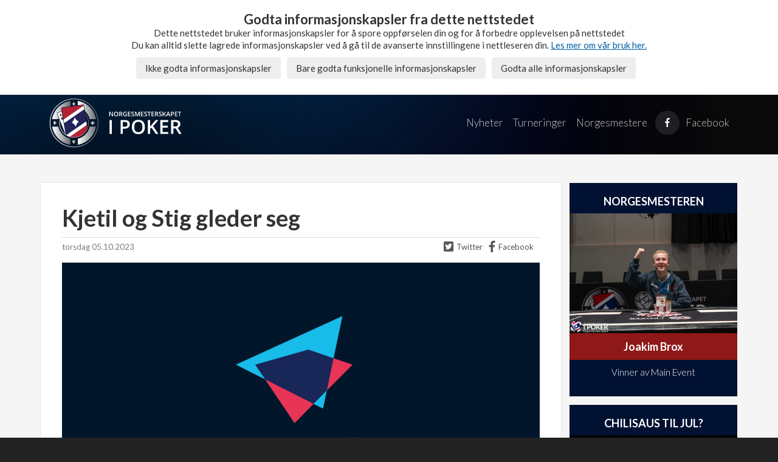

--- FILE ---
content_type: text/html; charset=utf-8
request_url: http://www.norgesmesterskapetipoker.no/nyheter/kjetil-og-stig-gleder-seg
body_size: 4754
content:
<!DOCTYPE html>
<html lang="nb">
  <head>
    <meta charset="utf-8">
    
<meta name="twitter:card" content="summary_large_image">
<meta name="twitter:site" content="@PokerNM2018">
<meta name="twitter:title" content="Kjetil og Stig gleder seg">
<meta name="twitter:description" content="Poker-NM starter på Amedia's direktesport-kanal i dag med Kjetil og Stig i kommentatorbua!">
<meta name="twitter:image" content="http://www.norgesmesterskapetipoker.no/Files/Images/Nyheter/Direktesport.png">
<meta property="twitter:url" content="http://www.norgesmesterskapetipoker.no/nyheter/kjetil-og-stig-gleder-seg"/>
<meta property="fb:app_id" content="160613907360101" />
<meta property="og:type"   content="website" />
<meta property="og:title" content="Kjetil og Stig gleder seg" />
<meta property="og:image" content="http://www.norgesmesterskapetipoker.no/Files/Images/Nyheter/Direktesport.png" />
<meta property="og:description" content="Poker-NM starter på Amedia's direktesport-kanal i dag med Kjetil og Stig i kommentatorbua!" />
<meta property="og:url" content="Poker-NM starter på Amedia's direktesport-kanal i dag med Kjetil og Stig i kommentatorbua!" />

    <title>Nyheter NM i poker</title>
<base href="http://www.norgesmesterskapetipoker.no/">
<meta name="generator" content="Dynamicweb 9">



    <meta content="width=device-width, initial-scale=1" name="viewport">
    <meta content="Webflow" name="generator">
    <link href="/Files/Templates/Designs/nm-i-poker/css/normalize.css" rel="stylesheet" type="text/css">
    <link href="/Files/Templates/Designs/nm-i-poker/css/webflow.css" rel="stylesheet" type="text/css">
    <link href="/Files/Templates/Designs/nm-i-poker/css/nm-i-poker.webflow.css" rel="stylesheet" type="text/css">
    <link href="/Files/Templates/Designs/nm-i-poker/css/custom.css" rel="stylesheet" type="text/css">
    <link rel="shortcut icon" href="/Files/System/favicon.ico" type="image/x-icon">
    <!-- [if lt IE 9]><script src="https://cdnjs.cloudflare.com/ajax/libs/html5shiv/3.7.3/html5shiv.min.js" type="text/javascript"></script><![endif] -->
    <script async="" src="https://pagead2.googlesyndication.com/pagead/js/adsbygoogle.js?client=ca-pub-3213858931500478" crossorigin="anonymous"></script>
    <script src="https://ajax.googleapis.com/ajax/libs/jquery/2.2.0/jquery.min.js" type="text/javascript"></script> 
    <script type="text/javascript">
      $(window).load(function(){
        $("body a[href^='https://']").attr("target","_blank");
        $('iframe[src*="youtube.com"]').wrap("<div class='video-container'></div>");
      });
    </script>
  
<script defer>
function ts() {
var r = new XMLHttpRequest();
r.open("GET", "/Admin/Public/ts.ashx", true);
r.send(null);
}
ts();
</script>

</head>
  <body class="body">
    <a href="#hovedinnhold" tabindex="1" class="uunav">Gå til innholdet</a>
    <div data-collapse="medium" data-animation="over-left" data-duration="400" class="navbar w-nav">
      <div class="_w-container nav-container w-container">
        <a href="/" class="logo w-nav-brand"><img src="/Files/Templates/Designs/nm-i-poker/images/NWC-logo.svg" alt="NM i poker" class="logo-image"></a>
        <div class="menu-button w-clearfix w-nav-button"><div class="top-icon-element menu"><i class="fas fa-bars"></i></div><div class="top-icon-text">Meny</div></div>
        <a href="https://www.facebook.com/norgesmesterskapetipoker" target="_blank" class="top-icon w-inline-block w-clearfix"><div class="top-icon-element"><i class="fab fa-facebook-f"></i></div><div class="top-icon-text">Facebook</div></a>
        
        <nav role="navigation" class="nav-menu w-nav-menu">
          <div class="menu-button close w-clearfix w-nav-button"><div class="top-icon-element menu close"><i class="fas fa-times-circle"></i></div><div class="top-icon-text">Lukk</div></div>
          <ul class="nav w-clearfix w-list-unstyled" id="nav">
  <li class="active ">
    <a class="nav-link w-nav-link" href="/nyheter">Nyheter</a>
  </li>
  <li class="">
    <a class="nav-link w-nav-link" href="/turneringer">Turneringer</a>
  </li>
  <li class="">
    <a class="nav-link w-nav-link" href="/norgesmestere">Norgesmestere</a>
  </li>
</ul>
        </nav>
      </div>
    </div>
    
<div class="main" id="hovedinnhold">
  <div class="_w-container w-container" id="content"><script async src="https://pagead2.googlesyndication.com/pagead/js/adsbygoogle.js?client=ca-pub-3213858931500478"
     crossorigin="anonymous"></script><div class="row-2 w-row">
  <div class="left-content w-col w-col-9 w-col-stack">
    <div class="article">
      <h1 class="h1">Kjetil og Stig gleder seg</h1>
      <div class="article-info w-clearfix">
        <div class="article-info-text">	torsdag 05.10.2023</div>
        <a href="http://www.facebook.com/sharer.php?u=www.norgesmesterskapetipoker.no/nyheter/kjetil-og-stig-gleder-seg" title="Del til Facebook" target="_blank" rel="nofollow" class="share-link w-inline-block w-clearfix">
          <div class="share-icon"><i class="fab fa-facebook-f"></i></div>
          <div class="share-text">Facebook</div>
        </a>
        <a href="http://twitter.com/share?url=www.norgesmesterskapetipoker.no/nyheter/kjetil-og-stig-gleder-seg" title="Del til Twitter" target="_blank" rel="nofollow" class="share-link w-inline-block w-clearfix">
          <div class="share-icon"><i class="fab fa-twitter-square"></i></div>
          <div class="share-text">Twitter</div>
        </a> </div>
      <img src="/Admin/Public/GetImage.ashx?Image=/Files/Images/Nyheter/Direktesport.png&Width=786&Compression=80" class="article-image" alt="">
      <p>Det har vært stor spenning rundt hvem som skulle ta over sendingene av poker-NM foran årets arrangement. Nå kan vi bekrefte at det er Amedia som kommer til å vise Main Event fra dag 1C til en vinner kåres!</p>

<p><strong>Sendingene går på <a href="http://direktesport.no">direktesport.no</a>&nbsp;fra Main Event 1C i dag 5. oktober til turneringen er ferdigspilt 8. oktober.&nbsp;Du kan se poker-NM direkte i&nbsp;din egen lokalavis!</strong></p>

<p>Det er også med stor glede at vi kan bekrefte at kommentatorlegendene Kjetil Flåten og Stig Moen nok en gang&nbsp;sitter i bua.&nbsp;Kjetil og Stig har allerede sett på programmet under hele mesterskapsuken. Resultatet ble en times podcast om turneringer, tidligere vinnere og mulige utfordrere.</p>

<h4><a href="https://soundcloud.com/forermote/kjetil-stig-gleder-seg/s-7ZOcmjtU18S?si=4938834defa74e8fb272223cf68618a6&amp;utm_source=clipboard&amp;utm_medium=text&amp;utm_campaign=social_sharing" target="Podcast">Hør Kjetil og Stig sin NM-pod her!</a></h4>

<p><strong>INFO:</strong><br />
<strong>Pokerfavoritt:</strong><br />
Stig -&nbsp;2-7 Triple Draw&nbsp;<br />
Kjetil - 7 Card Stud Hi/Lo&nbsp;(Stud8)<br />
<strong>Favorittspiller:</strong><br />
Stig - Vanessa Selbst<br />
Kjetil - Scott Seiver<br />
<strong>Hendonmob All Time Winnings:</strong><br />
Stig - $48,242<br />
Kjetil - $11,306<br />
<strong>Offisielle turneringsseire:</strong><br />
Stig - 1 Turbo KO på Bahamas &amp;&nbsp;2 Turbo Freezeouts i Tallinn<br />
Kjetil - Norgesmester i Sviten Spesial fra NM i Dublin 2013<br />
<strong>Største turneringsgevinst:</strong><br />
Stig - PCA Bahamas Main Event 2017, 43. plass, $14,760<br />
Kjetil - NM i Dublin Main Event 2012, 76. plass, $2,979</p>

      <div class="back"><a href="javascript:window.history.go(-1);" class="button">Tilbake</a></div>
    </div>
  </div>
  <div class="right-content w-col w-col-3 w-col-stack">
    

  
  
  <a href="https://www.norgesmesterskapetipoker.no/norgesmestere" class="ad w-inline-block">
    <h3 class="ad-title">Norgesmesteren</h3>
    <img src="/Admin/Public/GetImage.ashx?Image=/Files/Images/Annonser/BroxMainEvent.jpg&Width=960&Compression=80" class="ad-image" alt="">
    <h4 class="ad-sub-title">Joakim Brox</h4>
    <p class="ad-text">Vinner av Main Event</p>
  </a>
  


  
  
  <a href="mailto://info@norgesmesterskapetipoker.no" class="ad w-inline-block">
    <h3 class="ad-title">Chilisaus til jul?</h3>
    <img src="/Admin/Public/GetImage.ashx?Image=/Files/Images/Annonser/RiskAd.jpg&Width=960&Compression=80" class="ad-image" alt="">
    <h4 class="ad-sub-title">Borgund Chili 3-pack</h4>
    <p class="ad-text"><strong>Bestill nå!</strong></p>
  </a>
  

  </div>
</div>

<div class="article">
  
</div></div>
</div>
    <div class="bottom">
      <div class="_w-container w-container">
        <div class="bottom-row w-row">
          <div class="w-col w-col-4">
            <h4>Norgesmesterskapet I POKER</h4>
            <p>Norgesmesterskapet i poker holdes på Thon Congress Gardermoen. Pokerfestivalen arrangeres av Gynkreftforeningen og Blodkreftforeningen i samarbeid med Adlers Gate AS.</p>
          </div>
          <div class="w-col w-col-4">
            <h4>Spillested</h4>
            <p><strong>Thon Congress Gardermoen</strong><br>
              Balder allé 2<br>
              2060 Gardermoen<br>
              Tlf. 63 92 94 00<br>
              <a href="mailto:resepsjon@oslofjord.com">osloairport@thonhotels.no</a></p>
          </div>
          <div class="w-col w-col-4">
            <h4>Kontaktinformasjon</h4>
            <p><strong>Norgesmesterskapet i poker</strong><br>
              <a href="https://www.facebook.com/norgesmesterskapetipoker" target="_blank">facebook.com/norgesmesterskapetipoker</a><br>
              Du finner oss også på Twitter og Instagram<br>
              <a href="mailto:info@norgesmesterskapetipoker.no">info@norgesmesterskapetipoker.no</a></p>
            <p><a href="/kjoepsbetingelser">Kjøpsbetingelser</a></p>
          </div>
        </div>
      </div>
    </div>
    <div class="bottom logos" style="background:#FFF;">
      <div class="_w-container w-container">
        <div class="bottom-row w-row">
          <div class="w-col w-col-3">
            <a href="https://www.gynkreftforeningen.no/" target="_blank"><img src="/Files/Templates/Designs/nm-i-poker/images/Gynkreftforeningen.gif" class="img-responsive" alt=""></a>
          </div>
          <div class="w-col w-col-3">
            <a href="http://www.norskpokerforbund.no/" target="_blank"><img src="/Files/Templates/Designs/nm-i-poker/images/Norskpokerforbund.gif" class="img-responsive" alt=""></a>
          </div>
          <div class="w-col w-col-3">
            <a href="https://lottstift.no/" target="_blank"><img src="/Files/Templates/Designs/nm-i-poker/images/Logo-Lotteri-og-stiftelsestilsynet.png" class="img-responsive" alt=""></a>
          </div>
          <div class="w-col w-col-3">
            <a href="https://hjelpelinjen.no/" target="_blank"><img src="/Files/Templates/Designs/nm-i-poker/images/HJ_Hjelpelinjen-gronn.png" class="img-responsive" alt=""></a>
          </div>
        </div>
      </div>
    </div>
    <script src="/Files/Templates/Designs/nm-i-poker/js/webflow.js" type="text/javascript"></script> 
    <script defer="" src="https://use.fontawesome.com/releases/v5.0.6/js/all.js"></script>
    <link href="https://fonts.googleapis.com/css?family=Lato:300,400,700,900" rel="stylesheet">
    <!-- [if lte IE 9]><script src="https://cdnjs.cloudflare.com/ajax/libs/placeholders/3.0.2/placeholders.min.js"></script><![endif] -->
    <script src="/Files/Templates/Designs/nm-i-poker/js/pokernm.min.js"></script>
    <script type="text/javascript">
      $(document).ready(function () {
        //disable all click events on buy buttons when clicked.
        //when the button is clicked, the page will refresh, and you can then click the available buttons again.
        $('.list.w-list-unstyled .btnBuyTicket').click(function () {
          $(this).addClass("disabled");
          $('.list.w-list-unstyled .btnBuyTicket').css("pointer-events", "none");
        });
      });
      $('iframe[src*="vimeo.com"]').wrap("<div class='resp-container'></div>");
      $( function() {
        $( "#Fodselsnr" ).datepicker({
          changeMonth: true,
          changeYear: true,
          dateFormat: 'dd.mm.yy',
          yearRange: '-100:+0'
        });
      });
    </script>
  <script type="text/javascript">
  function setOptInCookie(optInLevel) {
    var xmlhttp;
    if (window.XMLHttpRequest) {
      xmlhttp = new XMLHttpRequest();
    }
    else {
      xmlhttp = new ActiveXObject("Microsoft.XMLHTTP");
    }
    xmlhttp.onreadystatechange = function () {
      if (xmlhttp.readyState == 4 && xmlhttp.status == 200) {
        var div = document.getElementById("cookieWarningDiv");
        div.parentNode.removeChild(div);
      }
    }
    xmlhttp.open("GET", "/admin/public/CookieOptInLevelConfig.aspx?cmd=SetCookieOptInLevel&OptInLevel=" + optInLevel, true);
    xmlhttp.send();
  }

  function setOptInCookieAndRefresh(optInLevel) {
    setOptInCookie(optInLevel);
    setTimeout(function () { location.reload(true); }, 100);
    return false;
  }

  document.write('<div id="CookieWarning">');
  document.write('<h2 class="CookieWarning_Header">Godta informasjonskapsler fra dette nettstedet</h2>');
  document.write('<div class="CokieWarning_Info">Dette nettstedet bruker informasjonskapsler for å spore oppførselen din og for å forbedre opplevelsen på nettstedet <br /> Du kan alltid slette lagrede informasjonskapsler ved å gå til de avanserte innstillingene i nettleseren din. <a href="Default.aspx?ID=13">Les mer om vår bruk her.</a></div>');
  document.write('<div class="CookieWarning_Buttons">');
  document.write('<input type="button" class="CookieWarning_DoNotAccept" href="#" onclick="return setOptInCookieAndRefresh(0);" value="Ikke godta informasjonskapsler" />');
  document.write('<input type="button" class="CookieWarning_FunctionelOnly" href="#" onclick="return setOptInCookieAndRefresh(1);" value="Bare godta funksjonelle informasjonskapsler" />');
  document.write('<input type="button" class="CookieWarning_AcceptAll" href="#" onclick="return setOptInCookieAndRefresh(2);" value="Godta alle informasjonskapsler" />');
  document.write('</div>');
  document.write('</div>');
</script>
<style type="text/css">
  body {
    padding-top: 150px;
  }

  #CookieWarning {
    z-index: 9001;
    background-color: #FFF;
    border-bottom: 1px solid #EEE;
    position: fixed;
    left: 0px;
    top: 0px;
    width: 100%;
    padding: 20px 30px;
    min-height: 150px;
    text-align: center;
  }
  .CookieWarning_Header {
    margin: 0;
    font-size: 22px;
    line-height: 24px;
  }
  .CokieWarning_Info {
    margin: 0 0 10px 0;
  }
  .CookieWarning_Buttons input {
    background-color: #EEE;
    border-radius: 5px;
    display: inline-block;
    border: none;
    padding: 8px 15px;
    margin: 0 10px 5px 0;
    line-height: 20px;
  }
  .CookieWarning_Buttons input:hover {
    background-color: #DDD;
  }
</style></body>
</html><!-- Exe time: 0,2657663 :  <PageID (4)>  <Designs/nm-i-poker/_parsed/blank-page.parsed.html>  -->

--- FILE ---
content_type: text/html; charset=utf-8
request_url: https://www.google.com/recaptcha/api2/aframe
body_size: 268
content:
<!DOCTYPE HTML><html><head><meta http-equiv="content-type" content="text/html; charset=UTF-8"></head><body><script nonce="6DC-s0b_ryRbiPJBqcBKGQ">/** Anti-fraud and anti-abuse applications only. See google.com/recaptcha */ try{var clients={'sodar':'https://pagead2.googlesyndication.com/pagead/sodar?'};window.addEventListener("message",function(a){try{if(a.source===window.parent){var b=JSON.parse(a.data);var c=clients[b['id']];if(c){var d=document.createElement('img');d.src=c+b['params']+'&rc='+(localStorage.getItem("rc::a")?sessionStorage.getItem("rc::b"):"");window.document.body.appendChild(d);sessionStorage.setItem("rc::e",parseInt(sessionStorage.getItem("rc::e")||0)+1);localStorage.setItem("rc::h",'1769104982265');}}}catch(b){}});window.parent.postMessage("_grecaptcha_ready", "*");}catch(b){}</script></body></html>

--- FILE ---
content_type: text/css
request_url: http://www.norgesmesterskapetipoker.no/Files/Templates/Designs/nm-i-poker/css/nm-i-poker.webflow.css
body_size: 5458
content:
body {
  font-family: Lato, sans-serif;
  font-size: 15px;
  line-height: 20px;
}

a {
  color: #0061a3;
  text-decoration: underline;
}
img {
  max-width: 100%;
}
.main {
  padding: 40px 20px;
  background-color: #f5f5f5;
}

.main.front {
  padding-right: 20px;
  padding-left: 20px;
}

.navbar {
  background-color: #111;
  background-image: url('../images/Poker-top.gif');
  background-position: 0px 50%;
  background-size: cover;
  background-repeat: no-repeat;
  background-attachment: scroll;
}

._w-container {
  width: 1140px;
  max-width: 100%;
}

._w-container.nav-container {
  padding-top: 5px;
  padding-right: 0px;
  padding-bottom: 5px;
}

.logo-image {
  height: 84px;
}

.logo {
  padding-top: 5px;
  padding-bottom: 5px;
  padding-left: 10px;
}

.nav-link {
  padding: 0;
  margin: 10px 8px;
  color: #ccc;
  font-size: 17px;
  line-height: 40px;
  font-weight: 300;
  text-transform: none;
}

.nav-link:hover {
  color: #fff;
}
.w-nav-link.w--current {
  color: #FFF;
  border-bottom: 2px solid #FFF;
}
.nav-menu {
  overflow: hidden;
  margin-top: 17px;
  float: right;
}

.top-icon {
  position: relative;
  margin-top: 17px;
  padding-top: 10px;
  padding-bottom: 10px;
  float: right;
  font-family: Fontawesome, sans-serif;
  color: #999;
  font-size: 19px;
  line-height: 40px;
  text-align: center;
  text-decoration: none;
}

.top-icon:hover {
  color: #fff;
}

.top-icon-element {
  width: 40px;
  margin-right: 10px;
  margin-left: 5px;
  float: left;
  border-radius: 50%;
  background-color: hsla(0, 0%, 100%, .1);
  color: #fff;
  font-size: 15px;
}

.body {
  background-color: #222;
}

.top-icon-text {
  margin-right: 10px;
  float: left;
  font-family: Lato, sans-serif;
  color: #ccc;
  font-size: 17px;
  font-weight: 300;
}

.bottom {
  padding-top: 40px;
  padding-bottom: 40px;
  color: #ccc;
  font-weight: 300;
}
.bottom p a {
  color: #CCC;
}
.bottom p a:hover {
  color: #FFF;
}

.left-content {
  padding-right: 0px;
  padding-left: 0px;
}

.right-content {
  padding-right: 0px;
  padding-left: 0px;
}

.news {
  width: 50%;
  float: left;
}

.news-holder {
  display: block;
  min-height: 140px;
  margin: 7px;
  background-color: #fff;
  box-shadow: 0 0 2px 0 rgba(0, 0, 0, .15);
  -webkit-transform: scale(1);
  -ms-transform: scale(1);
  transform: scale(1);
  -webkit-transition: all 200ms ease;
  transition: all 200ms ease;
  color: #111;
}

.news-holder:hover {
  box-shadow: 0 0 15px 0 rgba(0, 0, 0, .15);
  -webkit-transform: scale(1.02);
  -ms-transform: scale(1.02);
  transform: scale(1.02);
}

.news-holder.large {
  min-height: 448px;
}

.news-image {
  position: relative;
  width: 35%;
  height: 140px;
  float: left;
  background-image: url('../images/GettyImages-532125561-598929ef9abed5001081c3dd.jpg');
  background-position: 50% 50%;
  background-size: cover;
  background-repeat: no-repeat;
}

.news-image.add-2 {
  background-image: url('../images/poker-tournament-2.jpg');
}

.news-image.add-3 {
  background-image: url('../images/poker_web.jpg');
}

.news-image.large {
  position: relative;
  width: 100%;
  height: 294px;
  background-image: url('../images/fuller-house-exposing-high-end-poker-cheating-devices.jpg');
}

.news-text {
  width: 65%;
  padding: 15px 20px;
  float: left;
  font-size: 15px;
}

.news-text.large {
  width: 100%;
}

.news-title {
  display: block;
  margin-top: 0px;
  margin-bottom: 5px;
  float: none;
  font-size: 17px;
  line-height: 24px;
  font-weight: 900;
  text-transform: none;
}

.news-title.large {
  font-size: 21px;
  line-height: 26px;
}

.news-label {
  position: absolute;
  left: 0px;
  bottom: 0px;
  padding: 8px 15px;
  background-color: #011132;
  color: #fff;
  font-size: 12px;
  font-weight: 700;
  text-transform: uppercase;
}

.ad {
  display: block;
  overflow: hidden;
  margin: 7px 7px 14px;
  padding-bottom: 15px;
  clear: both;
  background-color: #011132;
  color: #fff;
  text-align: center;
  text-decoration: none;
}

.ad.image {
  padding-bottom: 0px;
  background-color: transparent;
}

.ad.image.large {
  margin-bottom: 7px;
  float: left;
}

.ad-title {
  margin-top: 0px;
  margin-bottom: 0px;
  padding: 15px 15px 5px;
  font-size: 18px;
  text-transform: uppercase;
}

.ad-text {
  margin-bottom: 0px !important;
  padding: 10px 15px 15px;
  font-weight: 300;
}

.ad-sub-title {
  margin-top: 0px;
  margin-bottom: 0px;
  padding: 10px;
  background-color: #8f1818;
  color: #fff;
  text-align: center;
}
.nav li {
  float: left;
}

.info-box {
  margin: 7px 7px 14px;
  padding: 10px 30px 20px;
  background-color: #fff;
  box-shadow: 0 0 2px 0 rgba(0, 0, 0, .15);
}
.twitter {
  margin: 7px 7px 14px;
  padding: 5px;
  background-color: #fff;
  box-shadow: 0 0 2px 0 rgba(0, 0, 0, .15);
}
.news-date {
  color: #777;
  font-size: 13px;
}

.bottom-row {
  padding-bottom: 15px;
}

.list {
  overflow: visible;
  margin-top: 30px;
  border-top-left-radius: 8px;
  border-top-right-radius: 8px;
  box-shadow: 0 0 2px 0 rgba(0, 0, 0, .15);
}

.list-item {
  border-top: 1px solid #eee;
  background-color: #fff;
}

.list-item:hover {
  background-color: #f5f5f5;
}

.list-item.top {
  border-top-style: none;
  border-top-left-radius: 8px;
  border-top-right-radius: 8px;
  background-color: #1d3152;
  color: #fff;
  font-weight: 900;
}

.list-item-date {
  width: 27%;
  padding: 25px 20px;
  float: left;
}

.list-item-date.top {
  width: 27%;
  padding-top: 15px;
  padding-bottom: 15px;
}

.list-item-place {
  width: 48%;
  padding: 25px 20px;
  float: left;
}

.list-item-place.top {
  width: 48%;
  padding-top: 15px;
  padding-bottom: 15px;
}

.list-item-price {
  width: 25%;
  padding: 25px 20px;
  float: left;
}

.list-item-price.top {
  width: 25%;
  padding-top: 15px;
  padding-bottom: 15px;
}

.day {
  width: 60px;
  margin-right: 10px;
  float: left;
  border-right: 1px solid #000;
  font-size: 40px;
  line-height: 40px;
  font-weight: 900;
}

.month {
  font-weight: 900;
}

.price {
  float: left;
  font-size: 24px;
  line-height: 40px;
  font-weight: 900;
}
.price-text {
  float: left;
  color: #777;
  margin-top: 15px;
}

.button {
  padding: 15px 35px;
  float: right;
  border-radius: 5px;
  background-color: #1d3152;
  -webkit-transform: scale(1);
  -ms-transform: scale(1);
  transform: scale(1);
  -webkit-transition: all 200ms ease;
  transition: all 200ms ease;
  color: #fff;
  font-weight: 700;
  text-decoration: none;
}

.button:hover {
  -webkit-transform: scale(1.05);
  -ms-transform: scale(1.05);
  transform: scale(1.05);
}

.button.buy {
  margin-top: -5px;
  margin-bottom: -5px;
  background-color: #ffbe00;
  color: #000;
}

.button.delete {
  width: 24px;
  height: 24px;
  margin-top: 8px;
  margin-bottom: 0px;
  padding: 0px;
  border-radius: 50%;
  background-color: #8f1818;
  font-size: 12px;
  line-height: 24px;
  text-align: center;
}

.button.basket.buy {
  margin-top: 0px;
  margin-bottom: 10px;
}

.button.payment {
  background-color: #ffbe00;
  color: #000;
}

.button.left {
  float: left;
}
.back {
  clear: both;
  overflow: hidden;
  width: auto;
  padding: 0 10px;
  margin-bottom: -10px;
}

.top-icon-cart {
  position: absolute;
  left: 30px;
  top: 0px;
  width: 20px;
  height: 20px;
  padding-top: 1px;
  border-radius: 50%;
  background-color: #ffbe00;
  color: #000;
  font-size: 11px;
  line-height: 20px;
}

.list-item-products {
  width: 75%;
  padding: 20px;
  float: left;
}

.list-item-products.top {
  width: 75%;
  padding-top: 15px;
  padding-bottom: 15px;
}

.list-item-products-price {
  width: 25%;
  padding: 10px 20px;
  float: left;
}

.list-item-products-price.top {
  width: 25%;
  padding-top: 15px;
  padding-bottom: 15px;
}

.list-item-bottom {
  padding: 20px;
  border-top: 1px solid #eee;
  background-color: #fff;
}

.basket {
  margin-bottom: 10px;
  margin-left: 10px;
  padding-right: 15px;
  padding-left: 15px;
}

.label-info {
  color: #555;
  font-size: 13px;
}

.field {
  height: 50px;
  padding: 15px;
  border-radius: 5px;
  line-height: 50px;
}

.article {
  margin: 7px 7px 14px;
  padding: 15px 35px 50px;
  background-color: #fff;
  box-shadow: 0 0 2px 0 rgba(0, 0, 0, .15);
}

.sitat {
  border-left-color: #1d3152;
  font-size: 19px;
  line-height: 27px;
  font-style: italic;
}

.article-info {
  margin-top: 5px;
  margin-bottom: 15px;
  padding-top: 5px;
  border-top: 1px solid #ddd;
  color: #777;
  font-size: 13px;
}

.article-image {
  margin-bottom: 25px;
}

.article-image.right {
  width: 100%;
  max-width: 300px;
  margin-right: 0px;
  margin-left: 25px;
  float: right;
}

.image-right, .image-left {
  width: 100% !important;
  max-width: 300px !important;
  height: auto !important;
  margin-left: 25px;
  margin-bottom: 25px;
  float: right;
}
.image-left {
  margin-right: 25px;
  margin-left: 0px;
  float: left;
}

p {
  margin-bottom: 25px !important;
}

.share-link {
  margin-right: 10px;
  float: right;
  color: #555;
  text-decoration: none;
}

.article-info-text {
  margin-right: 10px;
  float: left;
}

.share-icon {
  margin-right: 5px;
  float: left;
  font-family: Fontawesome, sans-serif;
  font-size: 19px;
}

.share-text {
  float: left;
}

.box-button {
  width: 50%;
  float: left;
}

.box-button-holder {
  display: block;
  min-height: 125px;
  margin: 7px;
  padding: 30px 35px 10px;
  background-color: #011132;
  box-shadow: 0 0 2px 0 rgba(0, 0, 0, .15);
  -webkit-transform: scale(1);
  -ms-transform: scale(1);
  transform: scale(1);
  -webkit-transition: all 200ms ease;
  transition: all 200ms ease;
  color: #fff;
  text-decoration: none;
}

.box-button-holder:hover {
  box-shadow: 0 0 15px 0 rgba(0, 0, 0, .15);
  -webkit-transform: scale(1.02);
  -ms-transform: scale(1.02);
  transform: scale(1.02);
}

.box-button-holder.red {
  background-color: #8f1818;
}

.box-button-holder.black {
  background-color: #000;
}

.box-button-holder.yellow {
  background-color: #ffbe00;
  color: #000;
}

.box-button-icon {
  width: 60px;
  height: 60px;
  margin-right: 15px;
  float: left;
  border-radius: 50%;
  background-color: #fff;
  font-family: Fontawesome, sans-serif;
  color: #011132;
  font-size: 30px;
  line-height: 60px;
  text-align: center;
}

.box-button-icon.red {
  color: #8f1818;
}

.box-button-title {
  margin-top: 0px;
  margin-bottom: 0px;
}

.vipps {
  position: relative;
  padding: 15px 15px 15px 150px;
  float: left;
  border-radius: 5px;
  background-color: #f95b30;
  color: #fff;
  line-height: 20px;
  font-weight: 700;
}

.vipps-img {
  position: absolute;
  left: 15px;
  top: 13px;
  height: 30px;
  float: none;
}
.logos {
  background: #FFF;
}
.logos .w-col-3 {
  text-align: center;
}
@media (max-width: 991px) {
  .logos .w-col-3 {
  width: 50%;
    margin-bottom: 15px;
}
  .main {
    overflow: hidden;
    padding: 20px;
  }
  .main.front {
    padding-top: 10px;
    padding-bottom: 10px;
  }
  .navbar {
    border-top-width: 5px;
    border-bottom-width: 5px;
  }
  .nav-link {
    margin-right: 0px;
    margin-bottom: 0px;
    padding-top: 10px;
    padding-bottom: 10px;
    -webkit-box-flex: 0;
    -webkit-flex: 0 auto;
    -ms-flex: 0 auto;
    flex: 0 auto;
    font-size: 28px;
    line-height: 50px;
    font-weight: 700;
    text-align: center;
    display: inline-block;
  }
  .nav-menu {
    display: block;
    min-width: 100%;
    margin-top: 0px;
    padding: 5px 10px;
    -webkit-box-orient: horizontal;
    -webkit-box-direction: normal;
    -webkit-flex-direction: row;
    -ms-flex-direction: row;
    flex-direction: row;
    -webkit-box-pack: center;
    -webkit-justify-content: center;
    -ms-flex-pack: center;
    justify-content: center;
    -webkit-flex-wrap: wrap;
    -ms-flex-wrap: wrap;
    flex-wrap: wrap;
    -webkit-box-align: center;
    -webkit-align-items: center;
    -ms-flex-align: center;
    align-items: center;
    -webkit-align-content: stretch;
    -ms-flex-line-pack: stretch;
    align-content: stretch;
    background-color: rgba(34, 34, 34, .99);
  }
  .menu-button {
    position: static;
    height: 60px;
    margin-top: 17px;
    margin-right: 10px;
    margin-left: 0px;
    padding: 10px 0px;
    float: right;
    font-size: 36px;
    line-height: 40px;
    text-align: center;
  }
  .menu-button.w--open {
    background-color: transparent;
  }
  .menu-button.close {
    display: block;
  }
  .top-icon-element {
    font-family: Fontawesome, sans-serif;
  }
  .top-icon-element.menu {
    font-size: 22px;
  }
  .top-icon-element.menu.close {
    background-color: transparent;
    color: #999;
    font-size: 30px;
  }
  .top-icon-element.menu.close:hover {
    color: #fff;
  }
  .top-icon-text {
    display: block;
  }
  .bottom {
    padding: 20px;
  }
  .left-content {
    position: static;
  }
  .news-text {
    padding-top: 10px;
    padding-bottom: 10px;
  }
  .nav {
    width: 100%;
    clear: both;
  }
  .nav li {
    float: none;
  }
  .list-item-date {
    padding: 20px 10px;
  }
  .list-item-place {
    padding: 20px 10px;
  }
  .list-item-price {
    padding: 20px 10px;
    text-align: center;
  }
  .button.buy {
    padding-right: 20px;
    padding-left: 20px;
  }
  .button.basket.buy {
    padding-right: 15px;
    padding-left: 15px;
  }
  .list-item-products {
    padding: 20px 10px;
  }
  .list-item-products-price {
    padding: 20px 10px;
    text-align: center;
  }
  .list-item-products-price.top {
    text-align: left;
  }
}

@media (max-width: 767px) {
  .main.front {
    padding-right: 10px;
    padding-left: 10px;
  }
  ._w-container.nav-container {
    padding-right: 0px;
    padding-left: 0px;
  }
  .menu-button.w--open {
    background-color: transparent;
  }
  .top-icon-element {
    margin-right: 5px;
  }
  .top-icon-text {
    display: none;
  }
  .news {
    width: 100%;
  }
  .news-image {
    position: relative;
  }
  .news-text {
    padding-top: 15px;
    padding-bottom: 15px;
  }
  .list-item-price {
    padding-top: 5px;
    padding-bottom: 5px;
  }
  .list-item-price.top {
    padding-top: 20px;
    padding-bottom: 20px;
  }
  .day {
    width: auto;
    margin-right: 3px;
    border-right-style: none;
    font-size: 15px;
    line-height: 20px;
  }
  .year {
    margin-top: 3px;
    border-top: 1px solid #000;
  }
  .price {
    float: none;
  }
  .price.basket-price {
    float: left;
  }
  .button {
    padding-right: 35px;
    padding-left: 35px;
    float: none;
  }
  .button.buy {
    padding-right: 35px;
    padding-left: 35px;
  }
  .button.delete {
    float: right;
  }
  .button.basket {
    float: right;
  }
  .button.payment {
    margin-top: 20px;
  }
  .list-item-products {
    width: 60%;
  }
  .list-item-products.top {
    width: 60%;
  }
  .list-item-products-price {
    width: 40%;
    padding-top: 5px;
    padding-bottom: 5px;
  }
  .list-item-products-price.top {
    width: 40%;
    padding-top: 20px;
    padding-bottom: 20px;
    text-align: left;
  }
  .basket {
    padding-right: 15px;
    padding-left: 15px;
  }
  .column {
    padding-right: 0px;
    padding-left: 0px;
  }
  .box-button {
    width: 100%;
  }
}

@media (max-width: 479px) {
  .logo-image {
    height: 50px;
  }
  .logo {
    padding-right: 5px;
    padding-left: 5px;
  }
  .nav-menu {
    max-width: 90%;
  }
  .menu-button {
    width: 45px;
    height: 60px;
    margin-top: 0px;
    margin-left: 2px;
    padding-top: 10px;
    padding-bottom: 10px;
    font-size: 30px;
    line-height: 30px;
  }
  .top-icon {
    width: 45px;
    margin-top: 0px;
    margin-left: 2px;
    padding-top: 10px;
    padding-bottom: 10px;
    line-height: 30px;
  }
  .top-icon-element {
    line-height: 40px;
  }
  .news-image {
    width: 100%;
  }
  .news-text {
    width: 100%;
  }
  .list {
    box-shadow: none;
  }
  .list-item {
    margin-top: 14px;
    box-shadow: 0 0 2px 0 rgba(0, 0, 0, .15);
  }
  .list-item-date {
    width: 40%;
  }
  .list-item-date.top {
    width: 40%;
  }
  .list-item-place {
    width: 60%;
  }
  .list-item-place.top {
    width: 60%;
  }
  .list-item-price {
    width: 100%;
    background-color: #f5f5f5;
  }
  .list-item-price.top {
    display: none;
  }
  .price {
    margin-top: 5px;
    margin-left: 10px;
    float: left;
  }
  .button {
    float: right;
  }
  .button.buy {
    margin-top: 0px;
    margin-bottom: 0px;
  }
  .button.payment {
    display: block;
    width: 100%;
    float: none;
  }
  .list-item-products {
    width: 100%;
  }
  .list-item-products.top {
    width: 100%;
  }
  .list-item-products-price {
    width: 100%;
    background-color: #f5f5f5;
  }
  .list-item-products-price.top {
    display: none;
  }
  .basket {
    width: 100%;
    text-align: center;
  }
  .h1 {
    font-size: 28px;
    line-height: 34px;
  }
  .article {
    margin-top: 0px;
    margin-right: 0px;
    margin-left: 0px;
    padding: 5px 15px 15px;
  }
  .article-image.right {
    max-width: 100%;
    margin-left: 0px;
    float: none;
  }
  .image-right, .image-left {
    max-width: 100%;
    margin-right: 0px;
    margin-left: 0px;
    float: none;
  }
  .share-link {
    float: none;
  }
  .article-info-text {
    margin-bottom: 10px;
    float: none;
  }
  .box-button-holder {
    min-height: auto;
    padding: 15px;
  }
  .box-button-icon {
    width: 45px;
    height: 45px;
    margin-top: 10px;
    font-size: 20px;
    line-height: 45px;
  }
  .box-button-title {
    font-size: 21px;
  }
  .vipps {
    padding-top: 25px;
    padding-left: 25px;
    float: none;
    text-align: center;
  }
  .vipps-img {
    position: static;
    margin-bottom: 10px;
  }
}

/* Extra */

.table {
  width: 100% !imporant;
  max-width: 100% !imporant;
  margin-bottom: 20px;
  background-color: transparent;
  border-spacing: 0;
  border-collapse: collapse;
}
.table tr {
  display: table-row;
  vertical-align: inherit;
  border-color: inherit;
}
.table th {
  vertical-align: bottom;
  border-bottom: 2px solid #ddd;
  padding: 8px;
  line-height: 1.42857143;
  text-align: left;
}
.table tbody {
  display: table-row-group;
  vertical-align: middle;
  border-color: inherit;
}
.table td, .table th {
  padding: 8px;
  line-height: 1.42857143;
  vertical-align: top;
  border-top: 1px solid #ddd;
}
.table-striped tr:nth-of-type(odd) {
  background-color: #f9f9f9;
}
.table-bordered {
  border: 1px solid #ddd;
}
.table-bordered td, .table-bordered th {
  border: 1px solid #ddd;
}
.table-hover tr:hover {
  background-color: #f5f5f5;
}
.table-responsive {
  min-height: .01%;
  overflow-x: auto;
}

.uunav {
  display: none;
}
.error {
  background: #FFF;
  padding: 10px 20px;
  margin: 10px 0;
  border-radius: 5px;
}
.error span {
  background: #000;
  color: #ffbe00;
  padding: 5px 15px;
  margin: 0 0 3px 3px;
  border-radius: 15px;
  display: inline-block;
}
.sr-only {
  display: none; 
}
.video-container {
  position: relative;
  padding-bottom: 56.25%;
  padding-top: 30px; height: 0; overflow: hidden;
}
.video-container iframe,
.video-container object,
.video-container embed {
  position: absolute;
  top: 0;
  left: 0;
  width: 100%;
  height: 100%;
}

.cookie-frame {
  position: fixed;
  top: 0px;
  left: 0px;
  z-index: 9000;
  width: 100%;
  opacity: 0.2;
  height: 100%;
  background-color: black;
}
.cookie-holder {
  z-index: 9001;
  left: 50%;
  margin-left: -250px;
  position: absolute;
  top: 50%;
  margin-top: -100px;
  background-color: white;
  box-shadow: 0px 0px 5px rgba(0,0,0,0.5);
  padding: 20px;
  width: 460px;
  height: 160px;
  border-radius: 5px;
}
.disabled {
  pointer-events: none;
  cursor: default;
  background-color: #999 !important;
  opacity: 0.2;
}
.resp-container {
    position: relative;
    overflow: hidden;
    padding-top: 56.25%;
}
.resp-container iframe {
    position: absolute;
    top: 0;
    left: 0;
    width: 100%;
    height: 100%;
    border: 0;
}

--- FILE ---
content_type: text/css
request_url: http://www.norgesmesterskapetipoker.no/Files/Templates/Designs/nm-i-poker/css/custom.css
body_size: 489
content:
.article .container {
  padding-top: 20px;
}
.nav-tabs .nav-link {
  margin: 0px;
  padding: 5px 15px;
  color: inherit;
}
#layout {
font-family: Lato, sans-serif !important;
}
#layout .row:nth-child(odd) {
  background-color: #f5f5f5;
      box-shadow: 0 0 2px 0 rgba(0, 0, 0, .15);
      margin: 5px 0 20px;
      padding: 10px 0;
      border-radius: 3px;
}
#layout hr {
  display: none;
}
#layout .text-danger {
  color: #011132 !important;
  font-weight: bold;
}
#layout #timer {
  color: #011132 !important;
  font-weight: bold;
}
#layout .text-warning {
  color: #FFF!important;
  background: #5B2182 !important;
  font-weight: bold;
  padding: 3px 6px;
  border-radius: 20px;
}
#layout .text-success {
  color: #FFF!important;
  background: #24A793!important;
  font-weight: bold;
  padding: 3px 6px;
  border-radius: 20px;
}

--- FILE ---
content_type: image/svg+xml
request_url: http://www.norgesmesterskapetipoker.no/Files/Templates/Designs/nm-i-poker/images/NWC-logo.svg
body_size: 15728
content:
<?xml version="1.0" encoding="utf-8"?>
<!-- Generator: Adobe Illustrator 22.0.1, SVG Export Plug-In . SVG Version: 6.00 Build 0)  -->
<svg version="1.1" id="Layer_1" xmlns="http://www.w3.org/2000/svg" xmlns:xlink="http://www.w3.org/1999/xlink" x="0px" y="0px"
	 viewBox="0 0 330.4 124.4" style="enable-background:new 0 0 330.4 124.4;" xml:space="preserve">
<style type="text/css">
	.st0{fill:#FFFFFF;}
	.st1{fill:#242359;}
	.st2{fill:#B82036;}
	.st3{fill:url(#SVGID_1_);}
	.st4{fill:url(#SVGID_2_);}
	.st5{fill:url(#SVGID_3_);}
	.st6{fill:url(#SVGID_4_);}
	.st7{fill:url(#SVGID_5_);}
	.st8{fill:url(#SVGID_6_);}
	.st9{fill:url(#SVGID_7_);}
	.st10{fill:url(#SVGID_8_);}
	.st11{fill:url(#SVGID_9_);}
	.st12{fill:url(#SVGID_10_);}
	.st13{fill:url(#SVGID_11_);}
	.st14{fill:url(#SVGID_12_);}
	.st15{fill:url(#SVGID_13_);}
	.st16{fill:url(#SVGID_14_);}
	.st17{fill:url(#SVGID_15_);}
</style>
<g>
	<g>
		<g>
			<g>
				<path class="st0" d="M157.3,46.3h-2.2l-5.4-8.8h-0.1l0,0.5c0.1,0.9,0.1,1.8,0.1,2.6v5.8H148V35.3h2.2l5.4,8.8h0
					c0-0.1,0-0.5-0.1-1.3c0-0.7,0-1.3,0-1.7v-5.8h1.7V46.3z"/>
				<path class="st0" d="M170,40.8c0,1.8-0.5,3.2-1.4,4.2c-0.9,1-2.2,1.5-3.8,1.5c-1.7,0-3-0.5-3.9-1.5c-0.9-1-1.3-2.4-1.3-4.2
					c0-1.8,0.5-3.2,1.4-4.2c0.9-1,2.2-1.5,3.9-1.5c1.6,0,2.9,0.5,3.8,1.5C169.6,37.6,170,39,170,40.8z M161.6,40.8
					c0,1.4,0.3,2.4,0.8,3.1c0.6,0.7,1.4,1.1,2.4,1.1c1.1,0,1.9-0.3,2.4-1c0.5-0.7,0.8-1.7,0.8-3.1c0-1.4-0.3-2.4-0.8-3.1
					c-0.5-0.7-1.4-1.1-2.4-1.1c-1.1,0-1.9,0.4-2.5,1.1C161.9,38.4,161.6,39.4,161.6,40.8z"/>
				<path class="st0" d="M174.2,41.9v4.4h-1.8V35.3h3.1c1.4,0,2.5,0.3,3.2,0.8c0.7,0.5,1,1.3,1,2.4c0,1.4-0.7,2.4-2.2,2.9l3.1,4.9
					h-2.1l-2.7-4.4H174.2z M174.2,40.4h1.3c0.8,0,1.5-0.2,1.8-0.5s0.6-0.8,0.6-1.4c0-0.6-0.2-1.1-0.6-1.3c-0.4-0.3-1-0.4-1.8-0.4
					h-1.2V40.4z"/>
				<path class="st0" d="M186.9,40.3h4.1v5.6c-0.7,0.2-1.3,0.4-1.9,0.5c-0.6,0.1-1.3,0.1-2,0.1c-1.7,0-3-0.5-3.9-1.5
					c-0.9-1-1.4-2.4-1.4-4.2c0-1.8,0.5-3.2,1.5-4.2c1-1,2.4-1.5,4.2-1.5c1.2,0,2.3,0.2,3.3,0.7l-0.6,1.5c-0.9-0.4-1.8-0.6-2.7-0.6
					c-1.2,0-2.1,0.4-2.8,1.1c-0.7,0.7-1,1.8-1,3c0,1.4,0.3,2.4,0.9,3.1c0.6,0.7,1.5,1.1,2.7,1.1c0.6,0,1.2-0.1,1.9-0.2v-2.9h-2.3
					V40.3z"/>
				<path class="st0" d="M199.8,46.3h-6.3V35.3h6.3v1.5h-4.5v3h4.2v1.5h-4.2v3.5h4.5V46.3z"/>
				<path class="st0" d="M208.6,43.3c0,1-0.4,1.8-1.1,2.3c-0.7,0.6-1.7,0.8-2.9,0.8c-1.3,0-2.3-0.2-3.1-0.6v-1.7
					c0.5,0.2,1,0.4,1.6,0.6c0.6,0.1,1.1,0.2,1.6,0.2c0.7,0,1.2-0.1,1.6-0.4c0.3-0.3,0.5-0.6,0.5-1.1c0-0.4-0.2-0.8-0.5-1.1
					s-1-0.6-1.9-1c-1-0.4-1.7-0.9-2.1-1.4c-0.4-0.5-0.6-1.2-0.6-1.9c0-0.9,0.3-1.7,1-2.2c0.7-0.5,1.5-0.8,2.6-0.8
					c1.1,0,2.1,0.2,3.2,0.7l-0.6,1.5c-1-0.4-1.9-0.6-2.6-0.6c-0.6,0-1,0.1-1.3,0.4s-0.5,0.6-0.5,1c0,0.3,0.1,0.5,0.2,0.7
					c0.1,0.2,0.3,0.4,0.6,0.6c0.3,0.2,0.8,0.4,1.5,0.7c0.8,0.3,1.4,0.7,1.8,0.9c0.4,0.3,0.7,0.6,0.8,1
					C208.5,42.4,208.6,42.8,208.6,43.3z"/>
				<path class="st0" d="M215.6,46.3l-3.2-9.2h-0.1c0.1,1.4,0.1,2.7,0.1,3.9v5.4h-1.6V35.3h2.6l3.1,8.8h0l3.2-8.8h2.6v11.1h-1.7
					v-5.5c0-0.6,0-1.3,0-2.2c0-0.9,0.1-1.4,0.1-1.6h-0.1l-3.3,9.2H215.6z"/>
				<path class="st0" d="M231.4,46.3h-6.3V35.3h6.3v1.5h-4.5v3h4.2v1.5h-4.2v3.5h4.5V46.3z"/>
				<path class="st0" d="M240.1,43.3c0,1-0.4,1.8-1.1,2.3c-0.7,0.6-1.7,0.8-2.9,0.8s-2.3-0.2-3.1-0.6v-1.7c0.5,0.2,1,0.4,1.6,0.6
					c0.6,0.1,1.1,0.2,1.6,0.2c0.7,0,1.2-0.1,1.6-0.4c0.3-0.3,0.5-0.6,0.5-1.1c0-0.4-0.2-0.8-0.5-1.1c-0.3-0.3-1-0.6-1.9-1
					c-1-0.4-1.7-0.9-2.1-1.4c-0.4-0.5-0.6-1.2-0.6-1.9c0-0.9,0.3-1.7,1-2.2c0.7-0.5,1.5-0.8,2.6-0.8c1.1,0,2.1,0.2,3.2,0.7l-0.6,1.5
					c-1-0.4-1.9-0.6-2.6-0.6c-0.6,0-1,0.1-1.3,0.4c-0.3,0.3-0.5,0.6-0.5,1c0,0.3,0.1,0.5,0.2,0.7c0.1,0.2,0.3,0.4,0.6,0.6
					c0.3,0.2,0.8,0.4,1.5,0.7c0.8,0.3,1.4,0.7,1.8,0.9c0.4,0.3,0.7,0.6,0.8,1C240,42.4,240.1,42.8,240.1,43.3z"/>
				<path class="st0" d="M246.1,46.3h-1.8v-9.5H241v-1.6h8.3v1.6h-3.3V46.3z"/>
				<path class="st0" d="M257.3,46.3h-6.3V35.3h6.3v1.5h-4.5v3h4.2v1.5h-4.2v3.5h4.5V46.3z"/>
				<path class="st0" d="M261.5,41.9v4.4h-1.8V35.3h3.1c1.4,0,2.5,0.3,3.2,0.8s1,1.3,1,2.4c0,1.4-0.7,2.4-2.2,2.9l3.1,4.9H266
					l-2.7-4.4H261.5z M261.5,40.4h1.3c0.8,0,1.5-0.2,1.8-0.5c0.4-0.3,0.6-0.8,0.6-1.4c0-0.6-0.2-1.1-0.6-1.3c-0.4-0.3-1-0.4-1.8-0.4
					h-1.2V40.4z"/>
				<path class="st0" d="M276,43.3c0,1-0.4,1.8-1.1,2.3c-0.7,0.6-1.7,0.8-2.9,0.8c-1.3,0-2.3-0.2-3.1-0.6v-1.7
					c0.5,0.2,1,0.4,1.6,0.6c0.6,0.1,1.1,0.2,1.6,0.2c0.7,0,1.2-0.1,1.6-0.4c0.3-0.3,0.5-0.6,0.5-1.1c0-0.4-0.2-0.8-0.5-1.1
					c-0.3-0.3-1-0.6-1.9-1c-1-0.4-1.7-0.9-2.1-1.4c-0.4-0.5-0.6-1.2-0.6-1.9c0-0.9,0.3-1.7,1-2.2c0.7-0.5,1.5-0.8,2.6-0.8
					c1.1,0,2.1,0.2,3.2,0.7l-0.6,1.5c-1-0.4-1.9-0.6-2.6-0.6c-0.6,0-1,0.1-1.3,0.4s-0.5,0.6-0.5,1c0,0.3,0.1,0.5,0.2,0.7
					c0.1,0.2,0.3,0.4,0.6,0.6c0.3,0.2,0.8,0.4,1.5,0.7c0.8,0.3,1.4,0.7,1.8,0.9c0.4,0.3,0.7,0.6,0.8,1C275.9,42.4,276,42.8,276,43.3
					z"/>
				<path class="st0" d="M286.6,46.3h-2.1l-3.5-5l-1.1,0.9v4.1h-1.8V35.3h1.8v5.3c0.5-0.6,1-1.2,1.5-1.7l3-3.5h2.1
					c-1.9,2.3-3.3,3.9-4.2,4.9L286.6,46.3z"/>
				<path class="st0" d="M294.9,46.3l-1.1-3.1h-4.2l-1.1,3.1h-1.9l4.1-11.1h2l4.1,11.1H294.9z M293.4,41.7l-1-3
					c-0.1-0.2-0.2-0.5-0.3-1c-0.1-0.4-0.2-0.8-0.3-1c-0.1,0.6-0.3,1.3-0.6,2l-1,2.9H293.4z"/>
				<path class="st0" d="M305.7,38.6c0,1.2-0.4,2-1.1,2.7c-0.8,0.6-1.8,0.9-3.2,0.9h-1.2v4.1h-1.8V35.3h3.2c1.4,0,2.4,0.3,3.1,0.8
					C305.3,36.7,305.7,37.5,305.7,38.6z M300.1,40.7h1c0.9,0,1.6-0.2,2-0.5c0.4-0.3,0.7-0.8,0.7-1.5c0-0.6-0.2-1.1-0.6-1.4
					c-0.4-0.3-1-0.5-1.8-0.5h-1.3V40.7z"/>
				<path class="st0" d="M314.1,46.3h-6.3V35.3h6.3v1.5h-4.5v3h4.2v1.5h-4.2v3.5h4.5V46.3z"/>
				<path class="st0" d="M320.3,46.3h-1.8v-9.5h-3.3v-1.6h8.3v1.6h-3.3V46.3z"/>
			</g>
			<g>
				<path class="st0" d="M148.6,89.3V55.5h5.5v33.9H148.6z"/>
				<path class="st0" d="M197.9,65.7c0,3.5-1.2,6.2-3.5,8.1c-2.3,1.9-5.6,2.8-9.9,2.8H181v12.7h-5.5V55.5h9.8c4.2,0,7.4,0.9,9.5,2.6
					C196.8,59.8,197.9,62.4,197.9,65.7z M181,72h2.9c2.8,0,4.9-0.5,6.3-1.5c1.3-1,2-2.5,2-4.6c0-1.9-0.6-3.4-1.8-4.4
					c-1.2-1-3-1.4-5.6-1.4H181V72z"/>
				<path class="st0" d="M234.7,72.4c0,5.5-1.4,9.8-4.1,12.9c-2.8,3.1-6.7,4.6-11.7,4.6c-5.1,0-9-1.5-11.8-4.6
					c-2.7-3-4.1-7.3-4.1-12.9c0-5.6,1.4-9.9,4.1-12.9c2.8-3,6.7-4.5,11.8-4.5c5,0,8.9,1.5,11.7,4.6
					C233.3,62.6,234.7,66.8,234.7,72.4z M208.8,72.4c0,4.2,0.8,7.3,2.5,9.5c1.7,2.2,4.2,3.2,7.5,3.2c3.3,0,5.8-1.1,7.4-3.2
					c1.7-2.1,2.5-5.3,2.5-9.5c0-4.2-0.8-7.3-2.5-9.5c-1.7-2.1-4.1-3.2-7.4-3.2c-3.3,0-5.8,1.1-7.5,3.2
					C209.7,65.1,208.8,68.2,208.8,72.4z"/>
				<path class="st0" d="M267.8,89.3h-6.4L250.8,74l-3.3,2.7v12.7H242V55.5h5.5v16.2c1.5-1.9,3-3.6,4.5-5.4l9.2-10.8h6.3
					c-5.9,7-10.2,11.9-12.7,14.9L267.8,89.3z"/>
				<path class="st0" d="M291.5,89.3h-19.2V55.5h19.2v4.7h-13.6v9.2h12.8V74h-12.8v10.6h13.6V89.3z"/>
				<path class="st0" d="M304.3,75.8v13.5h-5.5V55.5h9.6c4.4,0,7.6,0.8,9.7,2.5c2.1,1.6,3.2,4.1,3.2,7.4c0,4.2-2.2,7.2-6.6,9l9.6,15
					h-6.3l-8.1-13.5H304.3z M304.3,71.2h3.8c2.6,0,4.4-0.5,5.6-1.4c1.2-1,1.7-2.4,1.7-4.3c0-1.9-0.6-3.3-1.9-4.1
					c-1.3-0.8-3.1-1.3-5.7-1.3h-3.7V71.2z"/>
			</g>
		</g>
		<g>
			<g>
				<g>
					<polygon class="st1" points="86.9,29.3 37.9,63.1 43,92.3 91.7,58.7 					"/>
					<path class="st2" d="M84.1,19.1c-0.1,0-0.1,0-0.2,0l-51,6.7c-0.3,0-0.6,0.2-0.8,0.5c-0.2,0.3-0.3,0.7-0.2,1.1l1.2,7.3l3.4,19.5
						l49.1-33.9C85.3,19.6,84.8,19.1,84.1,19.1z"/>
					<path class="st2" d="M51.6,96.3c3.3,1,6.7,1.6,10.3,1.6c14.6,0,27.2-8.9,32.6-21.7l-1.4-8.5L51.6,96.3z"/>
					<path class="st0" d="M85.5,20.4C85.5,20.3,85.5,20.3,85.5,20.4L36.4,54.2l1.5,8.9l49-33.8L85.5,20.4z"/>
					<path class="st0" d="M91.7,58.7L43,92.3l0,0l0,0c2.7,1.7,5.5,3.1,8.6,4l41.5-28.6L91.7,58.7z"/>
				</g>
				<path class="st0" d="M73.4,59.2c-8.5-4.5-10.2-10.7-10.2-11c0,0.3,0.1,6.8-6.9,13.4c8.5,4.5,10.2,10.7,10.2,11
					C66.5,72.3,66.3,65.9,73.4,59.2z"/>
			</g>
			<g>
				<path class="st0" d="M31.8,35l-9.7,3.5c-0.2,0.1-0.4,0.2-0.6,0.4c-0.2,0.4-0.3,0.8-0.1,1.3l20,50.8c0.1,0.1,0.2,0.1,0.3,0.2
					L31.8,35z"/>
				<g>
					<path d="M32.9,44.2l-0.5,0.2L28.4,40l-0.8,0.3l0.4,5.8l-0.5,0.2l0.3,0.6l1.9-0.8l-0.3-0.6L29,45.7l-0.1-1.2l1.6-0.6l0.8,0.9
						l-0.3,0.1l0.3,0.6l1.9-0.8L32.9,44.2z M28.8,43.7l-0.1-1.3l-0.2-0.9l0,0l0.5,0.7l0.9,1L28.8,43.7z"/>
					<path d="M31.4,47.7c0,0.1,0.8,2.4-1.1,5.5c3.5,0.7,4.7,2.8,4.8,2.9c0-0.1-0.3-1-0.1-2.4l-0.6-3.5
						C32.3,49.2,31.5,47.8,31.4,47.7z"/>
				</g>
			</g>
			<linearGradient id="SVGID_1_" gradientUnits="userSpaceOnUse" x1="58.1152" y1="15.8395" x2="65.6656" y2="15.8395">
				<stop  offset="0" style="stop-color:#FFFFFF"/>
				<stop  offset="1" style="stop-color:#6D6E70"/>
			</linearGradient>
			<path class="st3" d="M61.6,20.7l0.5-0.1c0.4-1.1,1.3-2.8,3.5-4.3c-3.5-2.5-3.8-5.4-3.8-5.4s-0.3,2.9-3.8,5.4
				C60.3,17.9,61.3,19.7,61.6,20.7z"/>
			<linearGradient id="SVGID_2_" gradientUnits="userSpaceOnUse" x1="103.3588" y1="62.57" x2="112.5194" y2="62.57">
				<stop  offset="0" style="stop-color:#FFFFFF"/>
				<stop  offset="1" style="stop-color:#6D6E70"/>
			</linearGradient>
			<path class="st4" d="M105,64.5c0,1.1,0.9,2,2,2c1.9,0,4-3.1,5.6-3.9c-1.6-0.9-3.7-3.9-5.6-3.9c-1.1,0-2,0.9-2,2
				c0,0.8,0.5,1.5,1.2,1.8c-0.8-0.2-2.1-0.6-2.8-1c0,0.1,0,0.6,0,1.2c0,0.5,0,1.1,0,1.2c0.7-0.4,2-0.8,2.8-1
				C105.5,63,105,63.7,105,64.5z"/>
			<linearGradient id="SVGID_3_" gradientUnits="userSpaceOnUse" x1="12.3061" y1="62.4178" x2="19.7565" y2="62.4178">
				<stop  offset="0" style="stop-color:#FFFFFF"/>
				<stop  offset="1" style="stop-color:#6D6E70"/>
			</linearGradient>
			<path class="st5" d="M12.3,64.4c0,1.1,0.9,2,2,2c1.9,0,3.8-3.1,5.4-4c-1.7-0.9-3.5-4-5.4-4c-1.1,0-2,0.9-2,2c0,1.1,0.9,2,2,2
				C13.2,62.4,12.3,63.3,12.3,64.4z"/>
			<linearGradient id="SVGID_4_" gradientUnits="userSpaceOnUse" x1="2.5758" y1="62.4518" x2="121.3655" y2="62.4518">
				<stop  offset="0" style="stop-color:#FFFFFF"/>
				<stop  offset="1" style="stop-color:#6D6E70"/>
			</linearGradient>
			<path class="st6" d="M104,20.5C92.8,9.2,77.8,3.1,62,3.1c-15.9,0-30.8,6.2-42,17.4C8.8,31.7,2.6,46.6,2.6,62.5s6.2,30.8,17.4,42
				c11.2,11.2,26.1,17.4,42,17.4s30.8-6.2,42-17.4c11.2-11.2,17.4-26.1,17.4-42S115.2,31.7,104,20.5z M102.9,103.4
				c-10.9,10.9-25.5,16.9-40.9,16.9c-15.5,0-30-6-40.9-16.9C10.1,92.4,4.1,77.9,4.1,62.5c0-15.5,6-30,16.9-40.9
				C32,10.6,46.5,4.6,62,4.6c15.5,0,30,6,40.9,16.9c10.9,10.9,16.9,25.5,16.9,40.9C119.8,77.9,113.8,92.4,102.9,103.4z"/>
			<linearGradient id="SVGID_5_" gradientUnits="userSpaceOnUse" x1="8.7114" y1="31.3067" x2="52.9405" y2="31.3067">
				<stop  offset="0" style="stop-color:#FFFFFF"/>
				<stop  offset="1" style="stop-color:#6D6E70"/>
			</linearGradient>
			<path class="st7" d="M24.2,50.6l-3.9-9.9c-0.3-0.9-0.2-1.8,0.3-2.5c0.3-0.4,0.7-0.7,1.2-0.9l9.8-3.5l-1-6.3
				c-0.2-1.5,0.7-2.8,2.1-3l20.2-2.7V9.2C30.4,13,12.5,30.9,8.7,53.4h14.7C23.7,52.5,23.9,51.6,24.2,50.6z"/>
			<linearGradient id="SVGID_6_" gradientUnits="userSpaceOnUse" x1="71.0009" y1="31.3067" x2="115.2299" y2="31.3067">
				<stop  offset="0" style="stop-color:#FFFFFF"/>
				<stop  offset="1" style="stop-color:#6D6E70"/>
			</linearGradient>
			<path class="st8" d="M86.7,20.1l0.2,1.2l2,12.2c5.7,5.3,9.8,12.2,11.6,19.9h14.7C111.4,30.9,93.6,13,71,9.2v10.3l12.7-1.7
				C85.1,17.6,86.5,18.6,86.7,20.1z"/>
			<linearGradient id="SVGID_7_" gradientUnits="userSpaceOnUse" x1="8.7114" y1="93.5961" x2="52.9405" y2="93.5961">
				<stop  offset="0" style="stop-color:#FFFFFF"/>
				<stop  offset="1" style="stop-color:#6D6E70"/>
			</linearGradient>
			<path class="st9" d="M43.3,97.3c-0.5-0.3-1-0.6-1.5-0.8c-9.1-5.4-15.8-14.4-18.3-25H8.7c3.8,22.6,21.7,40.4,44.2,44.2v-1V113v-12
				C49.5,100.2,46.3,98.9,43.3,97.3z"/>
			<linearGradient id="SVGID_8_" gradientUnits="userSpaceOnUse" x1="71.0009" y1="93.5961" x2="115.2299" y2="93.5961">
				<stop  offset="0" style="stop-color:#FFFFFF"/>
				<stop  offset="1" style="stop-color:#6D6E70"/>
			</linearGradient>
			<path class="st10" d="M100.5,71.5c-0.8,3.3-2,6.5-3.6,9.5c-0.3,0.5-0.5,1-0.8,1.5C90.7,91.6,81.7,98.5,71,101v5.5v1.7v7.5
				c22.6-3.8,40.4-21.7,44.2-44.2H100.5z"/>
			<linearGradient id="SVGID_9_" gradientUnits="userSpaceOnUse" x1="25.8612" y1="68.8021" x2="98.0798" y2="68.8021">
				<stop  offset="0" style="stop-color:#FFFFFF"/>
				<stop  offset="1" style="stop-color:#6D6E70"/>
			</linearGradient>
			<path class="st11" d="M98.1,62.5c0-8.2-2.7-16-7.8-22.4l-0.8-1l0.4,2.7l0,0.1c4.4,6,6.8,13.1,6.8,20.6c0,3.7-0.6,7.3-1.7,10.7
				c-0.3,0.8-0.6,1.6-0.9,2.4l-0.1,0.2c-2.6,6.3-7,11.6-12.6,15.4c-5.8,3.9-12.5,6-19.5,6c-7.2,0-14.1-2.2-19.9-6.3l-0.1-0.1
				c0,0-0.1-0.1-0.1-0.1l-0.4-0.3c-0.6-0.4-1.2-0.9-1.8-1.4c-7.9-6.6-12.4-16.3-12.4-26.6c0-1.4,0.1-2.9,0.3-4.3l0-0.1l-1-2.5
				l-0.2,1.2c-0.3,1.9-0.4,3.8-0.4,5.7c0,11.1,5,21.5,13.8,28.4c0.6,0.5,1.3,1,2.1,1.5l0,0c0,0,0,0,0.1,0l0.6,0.4l0,0
				c5.8,3.8,12.6,5.7,19.5,5.7c14.2,0,27.1-8.4,32.9-21.3l0-0.1l0,0c0.4-0.8,0.7-1.6,1-2.4C97.3,70.8,98.1,66.7,98.1,62.5z"/>
			<linearGradient id="SVGID_10_" gradientUnits="userSpaceOnUse" x1="12.3061" y1="62.4178" x2="19.7565" y2="62.4178">
				<stop  offset="0" style="stop-color:#FFFFFF"/>
				<stop  offset="1" style="stop-color:#6D6E70"/>
			</linearGradient>
			<path class="st12" d="M12.3,64.4c0,1.1,0.9,2,2,2c1.9,0,3.8-3.1,5.4-4c-1.7-0.9-3.5-4-5.4-4c-1.1,0-2,0.9-2,2c0,1.1,0.9,2,2,2
				C13.2,62.4,12.3,63.3,12.3,64.4z"/>
			<linearGradient id="SVGID_11_" gradientUnits="userSpaceOnUse" x1="58.1152" y1="15.8395" x2="65.6656" y2="15.8395">
				<stop  offset="0" style="stop-color:#FFFFFF"/>
				<stop  offset="1" style="stop-color:#6D6E70"/>
			</linearGradient>
			<path class="st13" d="M61.6,20.7l0.5-0.1c0.4-1.1,1.3-2.8,3.5-4.3c-3.5-2.5-3.8-5.4-3.8-5.4s-0.3,2.9-3.8,5.4
				C60.3,17.9,61.3,19.7,61.6,20.7z"/>
			<linearGradient id="SVGID_12_" gradientUnits="userSpaceOnUse" x1="8.7114" y1="31.3067" x2="52.9405" y2="31.3067">
				<stop  offset="0" style="stop-color:#FFFFFF"/>
				<stop  offset="1" style="stop-color:#6D6E70"/>
			</linearGradient>
			<path class="st14" d="M24.2,50.6l-3.9-9.9c-0.3-0.9-0.2-1.8,0.3-2.5c0.3-0.4,0.7-0.7,1.2-0.9l9.8-3.5l-1-6.3
				c-0.2-1.5,0.7-2.8,2.1-3l20.2-2.7V9.2C30.4,13,12.5,30.9,8.7,53.4h14.7C23.7,52.5,23.9,51.6,24.2,50.6z"/>
			<linearGradient id="SVGID_13_" gradientUnits="userSpaceOnUse" x1="103.3588" y1="62.57" x2="112.5194" y2="62.57">
				<stop  offset="0" style="stop-color:#FFFFFF"/>
				<stop  offset="1" style="stop-color:#6D6E70"/>
			</linearGradient>
			<path class="st15" d="M105,64.5c0,1.1,0.9,2,2,2c1.9,0,4-3.1,5.6-3.9c-1.6-0.9-3.7-3.9-5.6-3.9c-1.1,0-2,0.9-2,2
				c0,0.8,0.5,1.5,1.2,1.8c-0.8-0.2-2.1-0.6-2.8-1c0,0.1,0,0.6,0,1.2c0,0.5,0,1.1,0,1.2c0.7-0.4,2-0.8,2.8-1
				C105.5,63,105,63.7,105,64.5z"/>
			<linearGradient id="SVGID_14_" gradientUnits="userSpaceOnUse" x1="71.0009" y1="31.3067" x2="115.2299" y2="31.3067">
				<stop  offset="0" style="stop-color:#FFFFFF"/>
				<stop  offset="1" style="stop-color:#6D6E70"/>
			</linearGradient>
			<path class="st16" d="M86.7,20.1l0.2,1.2l2,12.2c5.7,5.3,9.8,12.2,11.6,19.9h14.7C111.4,30.9,93.6,13,71,9.2v10.3l12.7-1.7
				C85.1,17.6,86.5,18.6,86.7,20.1z"/>
			<linearGradient id="SVGID_15_" gradientUnits="userSpaceOnUse" x1="57.7799" y1="108.3208" x2="66.0044" y2="108.3208">
				<stop  offset="0" style="stop-color:#FFFFFF"/>
				<stop  offset="1" style="stop-color:#6D6E70"/>
			</linearGradient>
			<path class="st17" d="M63.9,105.5c-0.9,0-1.6,0.5-1.9,1.3c0.2-0.9,0.6-2.2,1.1-2.9h-2.5c0.5,0.7,0.9,2.1,1.1,2.9
				c-0.3-0.7-1-1.3-1.9-1.3c-1.1,0-2.1,0.9-2.1,2.1c0,1.1,0.9,2.1,2.1,2.1c0.1,0,0.3,0,0.4,0c-0.2,0.3-0.3,0.6-0.4,0.9
				c0,0.1,0,0.2,0,0.3c0,0.5,0.2,0.9,0.5,1.3c0.4,0.5,1,0.8,1.6,0.8c1.1,0,2.1-0.9,2.1-2.1c0,0,0,0,0,0c0-0.5-0.2-0.9-0.4-1.2
				c0.1,0,0.3,0,0.4,0c0.8,0,1.6-0.5,1.9-1.3c0.1-0.2,0.2-0.5,0.2-0.8C66,106.4,65.1,105.5,63.9,105.5z"/>
		</g>
	</g>
</g>
</svg>


--- FILE ---
content_type: application/javascript
request_url: http://www.norgesmesterskapetipoker.no/Files/Templates/Designs/nm-i-poker/js/pokernm.min.js
body_size: 849
content:
var pokerBuyButtons = function() {
    function a() {
        var t = [];
        return $(".basketProduct").each(function() {
            t.push($(this).text())
        }), t
    }

    function n() {
        var n = a(),
            e = [];
        return t.each(function() {
            var t = new Date($(this).data("time")),
                a = [t.getDate(), t.getMonth(), t.getYear()].join("/"),
                i = $(this).attr("id"),
                r = n.indexOf(i);
            r > -1 && e.push(a)
        }), e
    }

    function e() {
        var n = a(),
            e = [];
        return t.each(function() {
            var t = $(this).data("name"),
                a = t.substring(1, 3).replace(/ /g,''),
                i = $(this).attr("id"),
                r = n.indexOf(i);
            r > -1 && e.push(a)
        }), e
    }

    function i() {
        var a = e();
        t.each(function() {
            var t = $(this).data("name"),
                n = t[1] + t[2],
                e = a.indexOf(n.replace(/ /g,''));
            e > -1 && $(this).addClass("disabled")
        })
    }

    function r() {
        var a = n();
        t.each(function() {
            var t = new Date($(this).data("time")),
                n = [t.getDate(), t.getMonth(), t.getYear()].join("/"),
                e = a.indexOf(n);
            e > -1 && $(this).addClass("disabled")
        })
    }
    var t = $(".list .btnBuyTicket"),
        s = {
            disableButtonsWithBoughtDates: r,
            disableButtonsWithBoughtDatesNM: i
        };
    return s
}();

/* Checks if total price is higher than 25.000 NOK. If it is so disable */
var cart = $('#TotalPriceCart').text().replace(/\s/g, "");
var total = parseInt(cart.replace(/\s/g, ""));

$('.price').each(function(index, value) {
  if($(value).text() == "GRATIS") {
    var price = 0;
  } else {
  	var price = parseInt($(value).text().replace(/\s/g, ""));
  }
  if(price + total > 25000) {
    $(this).next(".btnBuyTicket").addClass("disabled");
  }
});

$(document).ready(function () {
	pokerBuyButtons.disableButtonsWithBoughtDatesNM();
});


--- FILE ---
content_type: application/javascript
request_url: http://www.norgesmesterskapetipoker.no/Files/Templates/Designs/nm-i-poker/js/webflow.js
body_size: 18039
content:
/*!
 * Webflow: Front-end site library
 * @license MIT
 * Inline scripts may access the api using an async handler:
 *   var Webflow = Webflow || [];
 *   Webflow.push(readyFunction);
 */
!function(t){function e(i){if(n[i])return n[i].exports;var r=n[i]={i:i,l:!1,exports:{}};return t[i].call(r.exports,r,r.exports,e),r.l=!0,r.exports}var n={};e.m=t,e.c=n,e.d=function(t,n,i){e.o(t,n)||Object.defineProperty(t,n,{configurable:!1,enumerable:!0,get:i})},e.n=function(t){var n=t&&t.__esModule?function(){return t.default}:function(){return t};return e.d(n,"a",n),n},e.o=function(t,e){return Object.prototype.hasOwnProperty.call(t,e)},e.p="",e(e.s=2)}([function(t,e,n){function i(t){u.env()&&(v(t.design)&&d.on("__wf_design",t.design),v(t.preview)&&d.on("__wf_preview",t.preview)),v(t.destroy)&&d.on("__wf_destroy",t.destroy),t.ready&&v(t.ready)&&function(t){if(g)return void t.ready();if(m.contains(l,t.ready))return;l.push(t.ready)}(t)}function r(t){v(t.design)&&d.off("__wf_design",t.design),v(t.preview)&&d.off("__wf_preview",t.preview),v(t.destroy)&&d.off("__wf_destroy",t.destroy),t.ready&&v(t.ready)&&function(t){l=m.filter(l,function(e){return e!==t.ready})}(t)}function o(t,e){var n=[],i={};return i.up=m.throttle(function(t){m.each(n,function(e){e(t)})}),t&&e&&t.on(e,i.up),i.on=function(t){"function"==typeof t&&(m.contains(n,t)||n.push(t))},i.off=function(t){n=arguments.length?m.filter(n,function(e){return e!==t}):[]},i}function a(t){v(t)&&t()}function s(){E&&(E.reject(),d.off("load",E.resolve)),E=new h.Deferred,d.on("load",E.resolve)}var u={},c={},l=[],f=window.Webflow||[],h=window.jQuery,d=h(window),p=h(document),v=h.isFunction,m=u._=n(4),w=n(1)&&h.tram,g=!1,b=!1;w.config.hideBackface=!1,w.config.keepInherited=!0,u.define=function(t,e,n){c[t]&&r(c[t]);var o=c[t]=e(h,m,n)||{};return i(o),o},u.require=function(t){return c[t]},u.push=function(t){g?v(t)&&t():f.push(t)},u.env=function(t){var e=window.__wf_design,n=void 0!==e;return t?"design"===t?n&&e:"preview"===t?n&&!e:"slug"===t?n&&window.__wf_slug:"editor"===t?window.WebflowEditor:"test"===t?window.__wf_test:"frame"===t?window!==window.top:void 0:n};var y=navigator.userAgent.toLowerCase(),x=u.env.touch="ontouchstart"in window||window.DocumentTouch&&document instanceof window.DocumentTouch,_=u.env.chrome=/chrome/.test(y)&&/Google/.test(navigator.vendor)&&parseInt(y.match(/chrome\/(\d+)\./)[1],10),k=u.env.ios=/(ipod|iphone|ipad)/.test(y);u.env.safari=/safari/.test(y)&&!_&&!k;var T;x&&p.on("touchstart mousedown",function(t){T=t.target}),u.validClick=x?function(t){return t===T||h.contains(t,T)}:function(){return!0};var O="resize.webflow orientationchange.webflow load.webflow";u.resize=o(d,O),u.scroll=o(d,"scroll.webflow resize.webflow orientationchange.webflow load.webflow"),u.redraw=o(),u.location=function(t){window.location=t},u.env()&&(u.location=function(){}),u.ready=function(){g=!0,b?(b=!1,m.each(c,i)):m.each(l,a),m.each(f,a),u.resize.up()};var E;u.load=function(t){E.then(t)},u.destroy=function(t){t=t||{},b=!0,d.triggerHandler("__wf_destroy"),null!=t.domready&&(g=t.domready),m.each(c,r),u.resize.off(),u.scroll.off(),u.redraw.off(),l=[],f=[],"pending"===E.state()&&s()},h(u.ready),s(),t.exports=window.Webflow=u},function(t,e){var n="function"==typeof Symbol&&"symbol"==typeof Symbol.iterator?function(t){return typeof t}:function(t){return t&&"function"==typeof Symbol&&t.constructor===Symbol&&t!==Symbol.prototype?"symbol":typeof t};window.tram=function(t){function e(t,e){return(new S.Bare).init(t,e)}function i(t){return t.replace(/[A-Z]/g,function(t){return"-"+t.toLowerCase()})}function r(t){var e=parseInt(t.slice(1),16);return[e>>16&255,e>>8&255,255&e]}function o(t,e,n){return"#"+(1<<24|t<<16|e<<8|n).toString(16).slice(1)}function a(){}function s(t,e,n){if(void 0!==e&&(n=e),void 0===t)return n;var i=n;return Z.test(t)||!Q.test(t)?i=parseInt(t,10):Q.test(t)&&(i=1e3*parseFloat(t)),0>i&&(i=0),i==i?i:n}function u(t){X.debug&&window&&window.console.warn(t)}var c=function(t,e,i){function r(t){return"object"==(void 0===t?"undefined":n(t))}function o(t){return"function"==typeof t}function a(){}function s(n,u){function c(){var t=new l;return o(t.init)&&t.init.apply(t,arguments),t}function l(){}u===i&&(u=n,n=Object),c.Bare=l;var f,h=a[t]=n[t],d=l[t]=c[t]=new a;return d.constructor=c,c.mixin=function(e){return l[t]=c[t]=s(c,e)[t],c},c.open=function(t){if(f={},o(t)?f=t.call(c,d,h,c,n):r(t)&&(f=t),r(f))for(var i in f)e.call(f,i)&&(d[i]=f[i]);return o(d.init)||(d.init=n),c},c.open(u)}return s}("prototype",{}.hasOwnProperty),l={ease:["ease",function(t,e,n,i){var r=(t/=i)*t,o=r*t;return e+n*(-2.75*o*r+11*r*r+-15.5*o+8*r+.25*t)}],"ease-in":["ease-in",function(t,e,n,i){var r=(t/=i)*t,o=r*t;return e+n*(-1*o*r+3*r*r+-3*o+2*r)}],"ease-out":["ease-out",function(t,e,n,i){var r=(t/=i)*t,o=r*t;return e+n*(.3*o*r+-1.6*r*r+2.2*o+-1.8*r+1.9*t)}],"ease-in-out":["ease-in-out",function(t,e,n,i){var r=(t/=i)*t,o=r*t;return e+n*(2*o*r+-5*r*r+2*o+2*r)}],linear:["linear",function(t,e,n,i){return n*t/i+e}],"ease-in-quad":["cubic-bezier(0.550, 0.085, 0.680, 0.530)",function(t,e,n,i){return n*(t/=i)*t+e}],"ease-out-quad":["cubic-bezier(0.250, 0.460, 0.450, 0.940)",function(t,e,n,i){return-n*(t/=i)*(t-2)+e}],"ease-in-out-quad":["cubic-bezier(0.455, 0.030, 0.515, 0.955)",function(t,e,n,i){return(t/=i/2)<1?n/2*t*t+e:-n/2*(--t*(t-2)-1)+e}],"ease-in-cubic":["cubic-bezier(0.550, 0.055, 0.675, 0.190)",function(t,e,n,i){return n*(t/=i)*t*t+e}],"ease-out-cubic":["cubic-bezier(0.215, 0.610, 0.355, 1)",function(t,e,n,i){return n*((t=t/i-1)*t*t+1)+e}],"ease-in-out-cubic":["cubic-bezier(0.645, 0.045, 0.355, 1)",function(t,e,n,i){return(t/=i/2)<1?n/2*t*t*t+e:n/2*((t-=2)*t*t+2)+e}],"ease-in-quart":["cubic-bezier(0.895, 0.030, 0.685, 0.220)",function(t,e,n,i){return n*(t/=i)*t*t*t+e}],"ease-out-quart":["cubic-bezier(0.165, 0.840, 0.440, 1)",function(t,e,n,i){return-n*((t=t/i-1)*t*t*t-1)+e}],"ease-in-out-quart":["cubic-bezier(0.770, 0, 0.175, 1)",function(t,e,n,i){return(t/=i/2)<1?n/2*t*t*t*t+e:-n/2*((t-=2)*t*t*t-2)+e}],"ease-in-quint":["cubic-bezier(0.755, 0.050, 0.855, 0.060)",function(t,e,n,i){return n*(t/=i)*t*t*t*t+e}],"ease-out-quint":["cubic-bezier(0.230, 1, 0.320, 1)",function(t,e,n,i){return n*((t=t/i-1)*t*t*t*t+1)+e}],"ease-in-out-quint":["cubic-bezier(0.860, 0, 0.070, 1)",function(t,e,n,i){return(t/=i/2)<1?n/2*t*t*t*t*t+e:n/2*((t-=2)*t*t*t*t+2)+e}],"ease-in-sine":["cubic-bezier(0.470, 0, 0.745, 0.715)",function(t,e,n,i){return-n*Math.cos(t/i*(Math.PI/2))+n+e}],"ease-out-sine":["cubic-bezier(0.390, 0.575, 0.565, 1)",function(t,e,n,i){return n*Math.sin(t/i*(Math.PI/2))+e}],"ease-in-out-sine":["cubic-bezier(0.445, 0.050, 0.550, 0.950)",function(t,e,n,i){return-n/2*(Math.cos(Math.PI*t/i)-1)+e}],"ease-in-expo":["cubic-bezier(0.950, 0.050, 0.795, 0.035)",function(t,e,n,i){return 0===t?e:n*Math.pow(2,10*(t/i-1))+e}],"ease-out-expo":["cubic-bezier(0.190, 1, 0.220, 1)",function(t,e,n,i){return t===i?e+n:n*(1-Math.pow(2,-10*t/i))+e}],"ease-in-out-expo":["cubic-bezier(1, 0, 0, 1)",function(t,e,n,i){return 0===t?e:t===i?e+n:(t/=i/2)<1?n/2*Math.pow(2,10*(t-1))+e:n/2*(2-Math.pow(2,-10*--t))+e}],"ease-in-circ":["cubic-bezier(0.600, 0.040, 0.980, 0.335)",function(t,e,n,i){return-n*(Math.sqrt(1-(t/=i)*t)-1)+e}],"ease-out-circ":["cubic-bezier(0.075, 0.820, 0.165, 1)",function(t,e,n,i){return n*Math.sqrt(1-(t=t/i-1)*t)+e}],"ease-in-out-circ":["cubic-bezier(0.785, 0.135, 0.150, 0.860)",function(t,e,n,i){return(t/=i/2)<1?-n/2*(Math.sqrt(1-t*t)-1)+e:n/2*(Math.sqrt(1-(t-=2)*t)+1)+e}],"ease-in-back":["cubic-bezier(0.600, -0.280, 0.735, 0.045)",function(t,e,n,i,r){return void 0===r&&(r=1.70158),n*(t/=i)*t*((r+1)*t-r)+e}],"ease-out-back":["cubic-bezier(0.175, 0.885, 0.320, 1.275)",function(t,e,n,i,r){return void 0===r&&(r=1.70158),n*((t=t/i-1)*t*((r+1)*t+r)+1)+e}],"ease-in-out-back":["cubic-bezier(0.680, -0.550, 0.265, 1.550)",function(t,e,n,i,r){return void 0===r&&(r=1.70158),(t/=i/2)<1?n/2*t*t*((1+(r*=1.525))*t-r)+e:n/2*((t-=2)*t*((1+(r*=1.525))*t+r)+2)+e}]},f={"ease-in-back":"cubic-bezier(0.600, 0, 0.735, 0.045)","ease-out-back":"cubic-bezier(0.175, 0.885, 0.320, 1)","ease-in-out-back":"cubic-bezier(0.680, 0, 0.265, 1)"},h=document,d=window,p="bkwld-tram",v=/[\-\.0-9]/g,m=/[A-Z]/,w="number",g=/^(rgb|#)/,b=/(em|cm|mm|in|pt|pc|px)$/,y=/(em|cm|mm|in|pt|pc|px|%)$/,x=/(deg|rad|turn)$/,_=/(all|none) 0s ease 0s/,k=/^(width|height)$/,T=" ",O=h.createElement("a"),E=["Webkit","Moz","O","ms"],z=["-webkit-","-moz-","-o-","-ms-"],j=function(t){if(t in O.style)return{dom:t,css:t};var e,n,i="",r=t.split("-");for(e=0;e<r.length;e++)i+=r[e].charAt(0).toUpperCase()+r[e].slice(1);for(e=0;e<E.length;e++)if((n=E[e]+i)in O.style)return{dom:n,css:z[e]+t}},M=e.support={bind:Function.prototype.bind,transform:j("transform"),transition:j("transition"),backface:j("backface-visibility"),timing:j("transition-timing-function")};if(M.transition){var A=M.timing.dom;if(O.style[A]=l["ease-in-back"][0],!O.style[A])for(var $ in f)l[$][0]=f[$]}var q=e.frame=function(){var t=d.requestAnimationFrame||d.webkitRequestAnimationFrame||d.mozRequestAnimationFrame||d.oRequestAnimationFrame||d.msRequestAnimationFrame;return t&&M.bind?t.bind(d):function(t){d.setTimeout(t,16)}}(),D=e.now=function(){var t=d.performance,e=t&&(t.now||t.webkitNow||t.msNow||t.mozNow);return e&&M.bind?e.bind(t):Date.now||function(){return+new Date}}(),L=c(function(e){function r(t,e){var n=function(t){for(var e=-1,n=t?t.length:0,i=[];++e<n;){var r=t[e];r&&i.push(r)}return i}((""+t).split(T)),i=n[0];e=e||{};var r=Y[i];if(!r)return u("Unsupported property: "+i);if(!e.weak||!this.props[i]){var o=r[0],a=this.props[i];return a||(a=this.props[i]=new o.Bare),a.init(this.$el,n,r,e),a}}function o(t,e,i){if(t){var o=void 0===t?"undefined":n(t);if(e||(this.timer&&this.timer.destroy(),this.queue=[],this.active=!1),"number"==o&&e)return this.timer=new P({duration:t,context:this,complete:a}),void(this.active=!0);if("string"==o&&e){switch(t){case"hide":l.call(this);break;case"stop":c.call(this);break;case"redraw":f.call(this);break;default:r.call(this,t,i&&i[1])}return a.call(this)}if("function"==o)return void t.call(this,this);if("object"==o){var u=0;d.call(this,t,function(t,e){t.span>u&&(u=t.span),t.stop(),t.animate(e)},function(t){"wait"in t&&(u=s(t.wait,0))}),h.call(this),u>0&&(this.timer=new P({duration:u,context:this}),this.active=!0,e&&(this.timer.complete=a));var p=this,v=!1,m={};q(function(){d.call(p,t,function(t){t.active&&(v=!0,m[t.name]=t.nextStyle)}),v&&p.$el.css(m)})}}}function a(){if(this.timer&&this.timer.destroy(),this.active=!1,this.queue.length){var t=this.queue.shift();o.call(this,t.options,!0,t.args)}}function c(t){this.timer&&this.timer.destroy(),this.queue=[],this.active=!1;var e;"string"==typeof t?(e={},e[t]=1):e="object"==(void 0===t?"undefined":n(t))&&null!=t?t:this.props,d.call(this,e,v),h.call(this)}function l(){c.call(this),this.el.style.display="none"}function f(){this.el.offsetHeight}function h(){var t,e,n=[];this.upstream&&n.push(this.upstream);for(t in this.props)(e=this.props[t]).active&&n.push(e.string);n=n.join(","),this.style!==n&&(this.style=n,this.el.style[M.transition.dom]=n)}function d(t,e,n){var o,a,s,u,c=e!==v,l={};for(o in t)s=t[o],o in G?(l.transform||(l.transform={}),l.transform[o]=s):(m.test(o)&&(o=i(o)),o in Y?l[o]=s:(u||(u={}),u[o]=s));for(o in l){if(s=l[o],!(a=this.props[o])){if(!c)continue;a=r.call(this,o)}e.call(this,a,s)}n&&u&&n.call(this,u)}function v(t){t.stop()}function w(t,e){t.set(e)}function g(t){this.$el.css(t)}function b(t,n){e[t]=function(){return this.children?function(t,e){var n,i=this.children.length;for(n=0;i>n;n++)t.apply(this.children[n],e);return this}.call(this,n,arguments):(this.el&&n.apply(this,arguments),this)}}e.init=function(e){if(this.$el=t(e),this.el=this.$el[0],this.props={},this.queue=[],this.style="",this.active=!1,X.keepInherited&&!X.fallback){var n=U(this.el,"transition");n&&!_.test(n)&&(this.upstream=n)}M.backface&&X.hideBackface&&B(this.el,M.backface.css,"hidden")},b("add",r),b("start",o),b("wait",function(t){t=s(t,0),this.active?this.queue.push({options:t}):(this.timer=new P({duration:t,context:this,complete:a}),this.active=!0)}),b("then",function(t){return this.active?(this.queue.push({options:t,args:arguments}),void(this.timer.complete=a)):u("No active transition timer. Use start() or wait() before then().")}),b("next",a),b("stop",c),b("set",function(t){c.call(this,t),d.call(this,t,w,g)}),b("show",function(t){"string"!=typeof t&&(t="block"),this.el.style.display=t}),b("hide",l),b("redraw",f),b("destroy",function(){c.call(this),t.removeData(this.el,p),this.$el=this.el=null})}),S=c(L,function(e){function n(e,n){var i=t.data(e,p)||t.data(e,p,new L.Bare);return i.el||i.init(e),n?i.start(n):i}e.init=function(e,i){var r=t(e);if(!r.length)return this;if(1===r.length)return n(r[0],i);var o=[];return r.each(function(t,e){o.push(n(e,i))}),this.children=o,this}}),R=c(function(t){function e(){var t=this.get();this.update("auto");var e=this.get();return this.update(t),e}var i=500,r="ease",a=0;t.init=function(t,e,n,o){this.$el=t,this.el=t[0];var u=e[0];n[2]&&(u=n[2]),W[u]&&(u=W[u]),this.name=u,this.type=n[1],this.duration=s(e[1],this.duration,i),this.ease=function(t,e,n){return void 0!==e&&(n=e),t in l?t:n}(e[2],this.ease,r),this.delay=s(e[3],this.delay,a),this.span=this.duration+this.delay,this.active=!1,this.nextStyle=null,this.auto=k.test(this.name),this.unit=o.unit||this.unit||X.defaultUnit,this.angle=o.angle||this.angle||X.defaultAngle,X.fallback||o.fallback?this.animate=this.fallback:(this.animate=this.transition,this.string=this.name+T+this.duration+"ms"+("ease"!=this.ease?T+l[this.ease][0]:"")+(this.delay?T+this.delay+"ms":""))},t.set=function(t){t=this.convert(t,this.type),this.update(t),this.redraw()},t.transition=function(t){this.active=!0,t=this.convert(t,this.type),this.auto&&("auto"==this.el.style[this.name]&&(this.update(this.get()),this.redraw()),"auto"==t&&(t=e.call(this))),this.nextStyle=t},t.fallback=function(t){var n=this.el.style[this.name]||this.convert(this.get(),this.type);t=this.convert(t,this.type),this.auto&&("auto"==n&&(n=this.convert(this.get(),this.type)),"auto"==t&&(t=e.call(this))),this.tween=new I({from:n,to:t,duration:this.duration,delay:this.delay,ease:this.ease,update:this.update,context:this})},t.get=function(){return U(this.el,this.name)},t.update=function(t){B(this.el,this.name,t)},t.stop=function(){(this.active||this.nextStyle)&&(this.active=!1,this.nextStyle=null,B(this.el,this.name,this.get()));var t=this.tween;t&&t.context&&t.destroy()},t.convert=function(t,e){if("auto"==t&&this.auto)return t;var i,r="number"==typeof t,a="string"==typeof t;switch(e){case w:if(r)return t;if(a&&""===t.replace(v,""))return+t;i="number(unitless)";break;case g:if(a){if(""===t&&this.original)return this.original;if(e.test(t))return"#"==t.charAt(0)&&7==t.length?t:function(t){var e=/rgba?\((\d+),\s*(\d+),\s*(\d+)/.exec(t);return(e?o(e[1],e[2],e[3]):t).replace(/#(\w)(\w)(\w)$/,"#$1$1$2$2$3$3")}(t)}i="hex or rgb string";break;case b:if(r)return t+this.unit;if(a&&e.test(t))return t;i="number(px) or string(unit)";break;case y:if(r)return t+this.unit;if(a&&e.test(t))return t;i="number(px) or string(unit or %)";break;case x:if(r)return t+this.angle;if(a&&e.test(t))return t;i="number(deg) or string(angle)";break;case"unitless":if(r)return t;if(a&&y.test(t))return t;i="number(unitless) or string(unit or %)"}return function(t,e){u("Type warning: Expected: ["+t+"] Got: ["+(void 0===e?"undefined":n(e))+"] "+e)}(i,t),t},t.redraw=function(){this.el.offsetHeight}}),C=c(R,function(t,e){t.init=function(){e.init.apply(this,arguments),this.original||(this.original=this.convert(this.get(),g))}}),N=c(R,function(t,e){t.init=function(){e.init.apply(this,arguments),this.animate=this.fallback},t.get=function(){return this.$el[this.name]()},t.update=function(t){this.$el[this.name](t)}}),F=c(R,function(t,e){function n(t,e){var n,i,r,o,a;for(n in t)r=(o=G[n])[0],i=o[1]||n,a=this.convert(t[n],r),e.call(this,i,a,r)}t.init=function(){e.init.apply(this,arguments),this.current||(this.current={},G.perspective&&X.perspective&&(this.current.perspective=X.perspective,B(this.el,this.name,this.style(this.current)),this.redraw()))},t.set=function(t){n.call(this,t,function(t,e){this.current[t]=e}),B(this.el,this.name,this.style(this.current)),this.redraw()},t.transition=function(t){var e=this.values(t);this.tween=new H({current:this.current,values:e,duration:this.duration,delay:this.delay,ease:this.ease});var n,i={};for(n in this.current)i[n]=n in e?e[n]:this.current[n];this.active=!0,this.nextStyle=this.style(i)},t.fallback=function(t){var e=this.values(t);this.tween=new H({current:this.current,values:e,duration:this.duration,delay:this.delay,ease:this.ease,update:this.update,context:this})},t.update=function(){B(this.el,this.name,this.style(this.current))},t.style=function(t){var e,n="";for(e in t)n+=e+"("+t[e]+") ";return n},t.values=function(t){var e,i={};return n.call(this,t,function(t,n,r){i[t]=n,void 0===this.current[t]&&(e=0,~t.indexOf("scale")&&(e=1),this.current[t]=this.convert(e,r))}),i}}),I=c(function(e){function n(){var t,e,i,r=s.length;if(r)for(q(n),e=D(),t=r;t--;)(i=s[t])&&i.render(e)}var i={ease:l.ease[1],from:0,to:1};e.init=function(t){this.duration=t.duration||0,this.delay=t.delay||0;var e=t.ease||i.ease;l[e]&&(e=l[e][1]),"function"!=typeof e&&(e=i.ease),this.ease=e,this.update=t.update||a,this.complete=t.complete||a,this.context=t.context||this,this.name=t.name;var n=t.from,r=t.to;void 0===n&&(n=i.from),void 0===r&&(r=i.to),this.unit=t.unit||"","number"==typeof n&&"number"==typeof r?(this.begin=n,this.change=r-n):this.format(r,n),this.value=this.begin+this.unit,this.start=D(),!1!==t.autoplay&&this.play()},e.play=function(){this.active||(this.start||(this.start=D()),this.active=!0,function(t){1===s.push(t)&&q(n)}(this))},e.stop=function(){this.active&&(this.active=!1,function(e){var n,i=t.inArray(e,s);i>=0&&(n=s.slice(i+1),s.length=i,n.length&&(s=s.concat(n)))}(this))},e.render=function(t){var e,n=t-this.start;if(this.delay){if(n<=this.delay)return;n-=this.delay}if(n<this.duration){var i=this.ease(n,0,1,this.duration);return e=this.startRGB?function(t,e,n){return o(t[0]+n*(e[0]-t[0]),t[1]+n*(e[1]-t[1]),t[2]+n*(e[2]-t[2]))}(this.startRGB,this.endRGB,i):function(t){return Math.round(t*c)/c}(this.begin+i*this.change),this.value=e+this.unit,void this.update.call(this.context,this.value)}e=this.endHex||this.begin+this.change,this.value=e+this.unit,this.update.call(this.context,this.value),this.complete.call(this.context),this.destroy()},e.format=function(t,e){if(e+="","#"==(t+="").charAt(0))return this.startRGB=r(e),this.endRGB=r(t),this.endHex=t,this.begin=0,void(this.change=1);if(!this.unit){var n=e.replace(v,"");n!==t.replace(v,"")&&function(t,e,n){u("Units do not match ["+t+"]: "+e+", "+n)}("tween",e,t),this.unit=n}e=parseFloat(e),t=parseFloat(t),this.begin=this.value=e,this.change=t-e},e.destroy=function(){this.stop(),this.context=null,this.ease=this.update=this.complete=a};var s=[],c=1e3}),P=c(I,function(t){t.init=function(t){this.duration=t.duration||0,this.complete=t.complete||a,this.context=t.context,this.play()},t.render=function(t){t-this.start<this.duration||(this.complete.call(this.context),this.destroy())}}),H=c(I,function(t,e){t.init=function(t){this.context=t.context,this.update=t.update,this.tweens=[],this.current=t.current;var e,n;for(e in t.values)n=t.values[e],this.current[e]!==n&&this.tweens.push(new I({name:e,from:this.current[e],to:n,duration:t.duration,delay:t.delay,ease:t.ease,autoplay:!1}));this.play()},t.render=function(t){var e,n,i=!1;for(e=this.tweens.length;e--;)(n=this.tweens[e]).context&&(n.render(t),this.current[n.name]=n.value,i=!0);return i?void(this.update&&this.update.call(this.context)):this.destroy()},t.destroy=function(){if(e.destroy.call(this),this.tweens){var t;for(t=this.tweens.length;t--;)this.tweens[t].destroy();this.tweens=null,this.current=null}}}),X=e.config={debug:!1,defaultUnit:"px",defaultAngle:"deg",keepInherited:!1,hideBackface:!1,perspective:"",fallback:!M.transition,agentTests:[]};e.fallback=function(t){if(!M.transition)return X.fallback=!0;X.agentTests.push("("+t+")");var e=new RegExp(X.agentTests.join("|"),"i");X.fallback=e.test(navigator.userAgent)},e.fallback("6.0.[2-5] Safari"),e.tween=function(t){return new I(t)},e.delay=function(t,e,n){return new P({complete:e,duration:t,context:n})},t.fn.tram=function(t){return e.call(null,this,t)};var B=t.style,U=t.css,W={transform:M.transform&&M.transform.css},Y={color:[C,g],background:[C,g,"background-color"],"outline-color":[C,g],"border-color":[C,g],"border-top-color":[C,g],"border-right-color":[C,g],"border-bottom-color":[C,g],"border-left-color":[C,g],"border-width":[R,b],"border-top-width":[R,b],"border-right-width":[R,b],"border-bottom-width":[R,b],"border-left-width":[R,b],"border-spacing":[R,b],"letter-spacing":[R,b],margin:[R,b],"margin-top":[R,b],"margin-right":[R,b],"margin-bottom":[R,b],"margin-left":[R,b],padding:[R,b],"padding-top":[R,b],"padding-right":[R,b],"padding-bottom":[R,b],"padding-left":[R,b],"outline-width":[R,b],opacity:[R,w],top:[R,y],right:[R,y],bottom:[R,y],left:[R,y],"font-size":[R,y],"text-indent":[R,y],"word-spacing":[R,y],width:[R,y],"min-width":[R,y],"max-width":[R,y],height:[R,y],"min-height":[R,y],"max-height":[R,y],"line-height":[R,"unitless"],"scroll-top":[N,w,"scrollTop"],"scroll-left":[N,w,"scrollLeft"]},G={};M.transform&&(Y.transform=[F],G={x:[y,"translateX"],y:[y,"translateY"],rotate:[x],rotateX:[x],rotateY:[x],scale:[w],scaleX:[w],scaleY:[w],skew:[x],skewX:[x],skewY:[x]}),M.transform&&M.backface&&(G.z=[y,"translateZ"],G.rotateZ=[x],G.scaleZ=[w],G.perspective=[b]);var Z=/ms/,Q=/s|\./;return t.tram=e}(window.jQuery)},function(t,e,n){n(3),n(5),n(7),n(8),n(11),t.exports=n(12)},function(t,e,n){var i=n(0);i.define("brand",t.exports=function(t){function e(){var t=a.children(s),e=t.length&&t.get(0)===n,r=i.env("editor");e?r&&t.remove():(t.length&&t.remove(),r||a.append(n))}var n,r={},o=t("html"),a=t("body"),s=".w-webflow-badge",u=window.location,c=/PhantomJS/i.test(navigator.userAgent);return r.ready=function(){var i=o.attr("data-wf-status"),r=o.attr("data-wf-domain")||"";/\.webflow\.io$/i.test(r)&&u.hostname!==r&&(i=!0),i&&!c&&(n=n||function(){var e=t('<a class="w-webflow-badge"></a>').attr("href","https://webflow.com?utm_campaign=brandjs"),n=t("<img>").attr("src","https://d1otoma47x30pg.cloudfront.net/img/webflow-badge-icon.60efbf6ec9.svg").css({marginRight:"8px",width:"16px"}),i=t("<img>").attr("src","https://d1otoma47x30pg.cloudfront.net/img/webflow-badge-text.6faa6a38cd.svg");return e.append(n,i),e[0]}(),e(),setTimeout(e,500))},r})},function(t,e,n){var i=window.$,r=n(1)&&i.tram;/*!
 * Webflow._ (aka) Underscore.js 1.6.0 (custom build)
 * _.each
 * _.map
 * _.find
 * _.filter
 * _.any
 * _.contains
 * _.delay
 * _.defer
 * _.throttle (webflow)
 * _.debounce
 * _.keys
 * _.has
 * _.now
 *
 * http://underscorejs.org
 * (c) 2009-2013 Jeremy Ashkenas, DocumentCloud and Investigative Reporters & Editors
 * Underscore may be freely distributed under the MIT license.
 * @license MIT
 */
t.exports=function(){var t={};t.VERSION="1.6.0-Webflow";var e={},n=Array.prototype,i=Object.prototype,o=Function.prototype,a=(n.push,n.slice),s=(n.concat,i.toString,i.hasOwnProperty),u=n.forEach,c=n.map,l=(n.reduce,n.reduceRight,n.filter),f=(n.every,n.some),h=n.indexOf,d=(n.lastIndexOf,Array.isArray,Object.keys),p=(o.bind,t.each=t.forEach=function(n,i,r){if(null==n)return n;if(u&&n.forEach===u)n.forEach(i,r);else if(n.length===+n.length){for(var o=0,a=n.length;o<a;o++)if(i.call(r,n[o],o,n)===e)return}else{var s=t.keys(n);for(o=0,a=s.length;o<a;o++)if(i.call(r,n[s[o]],s[o],n)===e)return}return n});t.map=t.collect=function(t,e,n){var i=[];return null==t?i:c&&t.map===c?t.map(e,n):(p(t,function(t,r,o){i.push(e.call(n,t,r,o))}),i)},t.find=t.detect=function(t,e,n){var i;return v(t,function(t,r,o){if(e.call(n,t,r,o))return i=t,!0}),i},t.filter=t.select=function(t,e,n){var i=[];return null==t?i:l&&t.filter===l?t.filter(e,n):(p(t,function(t,r,o){e.call(n,t,r,o)&&i.push(t)}),i)};var v=t.some=t.any=function(n,i,r){i||(i=t.identity);var o=!1;return null==n?o:f&&n.some===f?n.some(i,r):(p(n,function(t,n,a){if(o||(o=i.call(r,t,n,a)))return e}),!!o)};t.contains=t.include=function(t,e){return null!=t&&(h&&t.indexOf===h?-1!=t.indexOf(e):v(t,function(t){return t===e}))},t.delay=function(t,e){var n=a.call(arguments,2);return setTimeout(function(){return t.apply(null,n)},e)},t.defer=function(e){return t.delay.apply(t,[e,1].concat(a.call(arguments,1)))},t.throttle=function(t){var e,n,i;return function(){e||(e=!0,n=arguments,i=this,r.frame(function(){e=!1,t.apply(i,n)}))}},t.debounce=function(e,n,i){var r,o,a,s,u,c=function c(){var l=t.now()-s;l<n?r=setTimeout(c,n-l):(r=null,i||(u=e.apply(a,o),a=o=null))};return function(){a=this,o=arguments,s=t.now();var l=i&&!r;return r||(r=setTimeout(c,n)),l&&(u=e.apply(a,o),a=o=null),u}},t.defaults=function(e){if(!t.isObject(e))return e;for(var n=1,i=arguments.length;n<i;n++){var r=arguments[n];for(var o in r)void 0===e[o]&&(e[o]=r[o])}return e},t.keys=function(e){if(!t.isObject(e))return[];if(d)return d(e);var n=[];for(var i in e)t.has(e,i)&&n.push(i);return n},t.has=function(t,e){return s.call(t,e)},t.isObject=function(t){return t===Object(t)},t.now=Date.now||function(){return(new Date).getTime()},t.templateSettings={evaluate:/<%([\s\S]+?)%>/g,interpolate:/<%=([\s\S]+?)%>/g,escape:/<%-([\s\S]+?)%>/g};var m=/(.)^/,w={"'":"'","\\":"\\","\r":"r","\n":"n","\u2028":"u2028","\u2029":"u2029"},g=/\\|'|\r|\n|\u2028|\u2029/g,b=function(t){return"\\"+w[t]};return t.template=function(e,n,i){!n&&i&&(n=i),n=t.defaults({},n,t.templateSettings);var r=RegExp([(n.escape||m).source,(n.interpolate||m).source,(n.evaluate||m).source].join("|")+"|$","g"),o=0,a="__p+='";e.replace(r,function(t,n,i,r,s){return a+=e.slice(o,s).replace(g,b),o=s+t.length,n?a+="'+\n((__t=("+n+"))==null?'':_.escape(__t))+\n'":i?a+="'+\n((__t=("+i+"))==null?'':__t)+\n'":r&&(a+="';\n"+r+"\n__p+='"),t}),a+="';\n",n.variable||(a="with(obj||{}){\n"+a+"}\n"),a="var __t,__p='',__j=Array.prototype.join,print=function(){__p+=__j.call(arguments,'');};\n"+a+"return __p;\n";try{var s=new Function(n.variable||"obj","_",a)}catch(t){throw t.source=a,t}var u=function(e){return s.call(this,e,t)},c=n.variable||"obj";return u.source="function("+c+"){\n"+a+"}",u},t}()},function(t,e,n){var i=n(0);i.define("forms",t.exports=function(t,e){function r(e,n){var i=t(n),r=t.data(n,b);r||(r=t.data(n,b,{form:i})),o(r);var a=i.closest("div.w-form");r.done=a.find("> .w-form-done"),r.fail=a.find("> .w-form-fail");var s=r.action=i.attr("action");r.handler=null,r.redirect=i.attr("data-redirect"),T.test(s)?r.handler=c:s||(p?r.handler=u:O())}function o(t){var e=t.btn=t.form.find(':input[type="submit"]');t.wait=t.btn.attr("data-wait")||null,t.success=!1,e.prop("disabled",!1),t.label&&e.val(t.label)}function a(t){var e=t.btn,n=t.wait;e.prop("disabled",!0),n&&(t.label=e.val(),e.val(n))}function s(e,n){var i=null;return n=n||{},e.find(':input:not([type="submit"])').each(function(r,o){var a=t(o),s=a.attr("type"),u=a.attr("data-name")||a.attr("name")||"Field "+(r+1),c=a.val();if("checkbox"===s&&(c=a.is(":checked")),"radio"===s){if(null===n[u]||"string"==typeof n[u])return;c=e.find('input[name="'+a.attr("name")+'"]:checked').val()||null}"string"==typeof c&&(c=t.trim(c)),n[u]=c,i=i||function(t,e,n,i){var r=null;"password"===e?r="Passwords cannot be submitted.":t.attr("required")&&(i?(y.test(n)||y.test(t.attr("type")))&&(x.test(i)||(r="Please enter a valid email address for: "+n)):r="Please fill out the required field: "+n);return r}(a,s,u,c)}),i}function u(e){o(e);var n=e.form,r={name:n.attr("data-name")||n.attr("name")||"Untitled Form",source:w.href,test:i.env(),fields:{},dolphin:/pass[\s-_]?(word|code)|secret|login|credentials/i.test(n.html())};f(e);var u=s(n,r.fields);if(u)return _(u);if(a(e),p){var c="https://webflow.com/api/v1/form/"+p;g&&c.indexOf("https://webflow.com")>=0&&(c=c.replace("https://webflow.com","http://formdata.webflow.com")),t.ajax({url:c,type:"POST",data:r,dataType:"json",crossDomain:!0}).done(function(){e.success=!0,l(e)}).fail(function(){l(e)})}else l(e)}function c(n){o(n);var i=n.form,r={};if(!/^https/.test(w.href)||/^https/.test(n.action)){f(n);var u=s(i,r);if(u)return _(u);a(n);var c;e.each(r,function(t,e){y.test(e)&&(r.EMAIL=t),/^((full[ _-]?)?name)$/i.test(e)&&(c=t),/^(first[ _-]?name)$/i.test(e)&&(r.FNAME=t),/^(last[ _-]?name)$/i.test(e)&&(r.LNAME=t)}),c&&!r.FNAME&&(c=c.split(" "),r.FNAME=c[0],r.LNAME=r.LNAME||c[1]);var h=n.action.replace("/post?","/post-json?")+"&c=?",d=h.indexOf("u=")+2;d=h.substring(d,h.indexOf("&",d));var p=h.indexOf("id=")+3;p=h.substring(p,h.indexOf("&",p)),r["b_"+d+"_"+p]="",t.ajax({url:h,data:r,dataType:"jsonp"}).done(function(t){n.success="success"===t.result||/already/.test(t.msg),n.success||console.info("MailChimp error: "+t.msg),l(n)}).fail(function(){l(n)})}else i.attr("method","post")}function l(t){var e=t.form,n=t.redirect,r=t.success;r&&n?i.location(n):(t.done.toggle(r),t.fail.toggle(!r),e.toggle(!r),o(t))}function f(t){t.evt&&t.evt.preventDefault(),t.evt=null}var h={};n(6);var d,p,v,m=t(document),w=window.location,g=window.XDomainRequest&&!window.atob,b=".w-form",y=/e(-)?mail/i,x=/^\S+@\S+$/,_=window.alert,k=i.env(),T=/list-manage[1-9]?.com/i,O=e.debounce(function(){_("Oops! This page has improperly configured forms. Please contact your website administrator to fix this issue.")},100);return h.ready=h.design=h.preview=function(){p=t("html").attr("data-wf-site"),(d=t(b+" form")).length&&d.each(r),k||v||(v=!0,m.on("submit",b+" form",function(e){var n=t.data(this,b);n.handler&&(n.evt=e,n.handler(n))}))},h})},function(t,e){/*!
 * jQuery-ajaxTransport-XDomainRequest - v1.0.3
 * 2014-12-16 WEBFLOW - Removed UMD wrapper
 * https://github.com/MoonScript/jQuery-ajaxTransport-XDomainRequest
 * Copyright (c) 2014 Jason Moon (@JSONMOON)
 * @license MIT (/blob/master/LICENSE.txt)
 */
t.exports=function(t){if(!t.support.cors&&t.ajaxTransport&&window.XDomainRequest){var e=/^https?:\/\//i,n=/^get|post$/i,i=new RegExp("^"+location.protocol,"i");t.ajaxTransport("* text html xml json",function(r,o,a){if(r.crossDomain&&r.async&&n.test(r.type)&&e.test(r.url)&&i.test(r.url)){var s=null;return{send:function(e,n){var i="",a=(o.dataType||"").toLowerCase();s=new XDomainRequest,/^\d+$/.test(o.timeout)&&(s.timeout=o.timeout),s.ontimeout=function(){n(500,"timeout")},s.onload=function(){var e="Content-Length: "+s.responseText.length+"\r\nContent-Type: "+s.contentType,i={code:200,message:"success"},r={text:s.responseText};try{if("html"===a||/text\/html/i.test(s.contentType))r.html=s.responseText;else if("json"===a||"text"!==a&&/\/json/i.test(s.contentType))try{r.json=t.parseJSON(s.responseText)}catch(t){i.code=500,i.message="parseerror"}else if("xml"===a||"text"!==a&&/\/xml/i.test(s.contentType)){var o=new ActiveXObject("Microsoft.XMLDOM");o.async=!1;try{o.loadXML(s.responseText)}catch(t){o=void 0}if(!o||!o.documentElement||o.getElementsByTagName("parsererror").length)throw i.code=500,i.message="parseerror","Invalid XML: "+s.responseText;r.xml=o}}catch(t){throw t}finally{n(i.code,i.message,r,e)}},s.onprogress=function(){},s.onerror=function(){n(500,"error",{text:s.responseText})},o.data&&(i="string"===t.type(o.data)?o.data:t.param(o.data)),s.open(r.type,r.url),s.send(i)},abort:function(){s&&s.abort()}}}})}}(window.jQuery)},function(t,e,n){var i=n(0);i.define("links",t.exports=function(t,e){function n(){var t=c.scrollTop(),n=c.height();e.each(a,function(e){var i=e.link,o=e.sec,a=o.offset().top,s=o.outerHeight(),u=.5*n,c=o.is(":visible")&&a+s-u>=t&&a+u<=t+n;e.active!==c&&(e.active=c,r(i,d,c))})}function r(t,e,n){var i=t.hasClass(e);n&&i||(n||i)&&(n?t.addClass(e):t.removeClass(e))}var o,a,s,u={},c=t(window),l=i.env(),f=window.location,h=document.createElement("a"),d="w--current",p=/^#[\w:.-]+$/,v=/index\.(html|php)$/,m=/\/$/;return u.ready=u.design=u.preview=function(){o=l&&i.env("design"),s=i.env("slug")||f.pathname||"",i.scroll.off(n),a=[];for(var e=document.links,u=0;u<e.length;++u)!function(e){var n=o&&e.getAttribute("href-disabled")||e.getAttribute("href");if(h.href=n,!(n.indexOf(":")>=0)){var i=t(e);if(0===n.indexOf("#")&&p.test(n)){var u=t(n);u.length&&a.push({link:i,sec:u,active:!1})}else if("#"!==n&&""!==n){var c=h.href===f.href||n===s||v.test(n)&&m.test(s);r(i,d,c)}}}(e[u]);a.length&&(i.scroll.on(n),n())},u})},function(t,e,n){var i=n(0),r=n(9);i.define("navbar",t.exports=function(t,e){function n(){i.resize.off(o)}function o(){m.each(f)}function a(n,r){var o=t(r),a=t.data(r,T);a||(a=t.data(r,T,{open:!1,el:o,config:{}})),a.menu=o.find(".w-nav-menu"),a.links=a.menu.find(".w-nav-link"),a.dropdowns=a.menu.find(".w-dropdown"),a.button=o.find(".w-nav-button"),a.container=o.find(".w-container"),a.outside=function(n){n.outside&&x.off("tap"+T,n.outside);return e.debounce(function(e){if(n.open){var i=t(e.target).closest(".w-nav-menu");n.menu.is(i)||p(n)}})}(a),a.el.off(T),a.button.off(T),a.menu.off(T),c(a),w?(u(a),a.el.on("setting"+T,function(t){return function(n,i){i=i||{};var r=y.width();c(t),!0===i.open&&h(t,!0),!1===i.open&&p(t,!0),t.open&&e.defer(function(){r!==y.width()&&l(t)})}}(a))):(!function(e){if(e.overlay)return;e.overlay=t(k).appendTo(e.el),e.parent=e.menu.parent(),p(e,!0)}(a),a.button.on("tap"+T,function(t){return e.debounce(function(){t.open?p(t):h(t)})}(a)),a.menu.on("click"+T,"a",function(e){return function(n){var r=t(this),o=r.attr("href");i.validClick(n.currentTarget)?o&&0===o.indexOf("#")&&e.open&&p(e):n.preventDefault()}}(a))),f(n,r)}function s(e,n){var i=t.data(n,T);i&&(u(i),t.removeData(n,T))}function u(t){t.overlay&&(p(t,!0),t.overlay.remove(),t.overlay=null)}function c(t){var n={},i=t.config||{},r=n.animation=t.el.attr("data-animation")||"default";n.animOver=/^over/.test(r),n.animDirect=/left$/.test(r)?-1:1,i.animation!==r&&t.open&&e.defer(l,t),n.easing=t.el.attr("data-easing")||"ease",n.easing2=t.el.attr("data-easing2")||"ease";var o=t.el.attr("data-duration");n.duration=null!=o?Number(o):400,n.docHeight=t.el.attr("data-doc-height"),t.config=n}function l(t){t.open&&(p(t,!0),h(t,!0))}function f(e,n){var i=t.data(n,T),r=i.collapsed="none"!==i.button.css("display");if(!i.open||r||w||p(i,!0),i.container.length){var o=function(e){var n=e.container.css(A);"none"===n&&(n="");return function(e,i){(i=t(i)).css(A,""),"none"===i.css(A)&&i.css(A,n)}}(i);i.links.each(o),i.dropdowns.each(o)}i.open&&d(i)}function h(t,e){if(!t.open){t.open=!0,t.menu.addClass(E),t.links.addClass(z),t.button.addClass(O);var n=t.config;"none"!==n.animation&&b.support.transform||(e=!0);var r=d(t),o=t.menu.outerHeight(!0),a=t.menu.outerWidth(!0),s=t.el.height(),u=t.el[0];if(f(0,u),j.intro(0,u),i.redraw.up(),w||x.on("tap"+T,t.outside),!e){var c="transform "+n.duration+"ms "+n.easing;if(t.overlay&&(M=t.menu.prev(),t.overlay.show().append(t.menu)),n.animOver)return b(t.menu).add(c).set({x:n.animDirect*a,height:r}).start({x:0}),void(t.overlay&&t.overlay.width(a));var l=s+o;b(t.menu).add(c).set({y:-l}).start({y:0})}}}function d(t){var e=t.config,n=e.docHeight?x.height():v.height();return e.animOver?t.menu.height(n):"fixed"!==t.el.css("position")&&(n-=t.el.height()),t.overlay&&t.overlay.height(n),n}function p(t,e){function n(){t.menu.height(""),b(t.menu).set({x:0,y:0}),t.menu.removeClass(E),t.links.removeClass(z),t.overlay&&t.overlay.children().length&&(M.length?t.menu.insertAfter(M):t.menu.prependTo(t.parent),t.overlay.attr("style","").hide()),t.el.triggerHandler("w-close")}if(t.open){t.open=!1,t.button.removeClass(O);var i=t.config;if(("none"===i.animation||!b.support.transform||i.duration<=0)&&(e=!0),j.outro(0,t.el[0]),x.off("tap"+T,t.outside),e)return b(t.menu).stop(),void n();var r="transform "+i.duration+"ms "+i.easing2,o=t.menu.outerHeight(!0),a=t.menu.outerWidth(!0),s=t.el.height();if(i.animOver)b(t.menu).add(r).start({x:a*i.animDirect}).then(n);else{var u=s+o;b(t.menu).add(r).start({y:-u}).then(n)}}}var v,m,w,g={},b=t.tram,y=t(window),x=t(document),_=i.env(),k='<div class="w-nav-overlay" data-wf-ignore />',T=".w-nav",O="w--open",E="w--nav-menu-open",z="w--nav-link-open",j=r.triggers,M=t();g.ready=g.design=g.preview=function(){w=_&&i.env("design"),v=t(document.body),(m=x.find(T)).length&&(m.each(a),n(),i.resize.on(o))},g.destroy=function(){M=t(),n(),m&&m.length&&m.each(s)};var A="max-width";return g})},function(t,e,n){"use strict";function i(t,e){var n=document.createEvent("CustomEvent");n.initCustomEvent(e,!0,!0,null),t.dispatchEvent(n)}var r=n(10),o=window.jQuery,a={},s={reset:function(t,e){r.triggers.reset(t,e)},intro:function(t,e){r.triggers.intro(t,e),i(e,"COMPONENT_ACTIVE")},outro:function(t,e){r.triggers.outro(t,e),i(e,"COMPONENT_INACTIVE")}};a.triggers={},a.types={INTRO:"w-ix-intro.w-ix",OUTRO:"w-ix-outro.w-ix"},o.extend(a.triggers,s),t.exports=a},function(t,e,n){"use strict";var i=window.jQuery,r={},o=[],a={reset:function(t,e){e.__wf_intro=null},intro:function(t,e){e.__wf_intro||(e.__wf_intro=!0,i(e).triggerHandler(r.types.INTRO))},outro:function(t,e){e.__wf_intro&&(e.__wf_intro=null,i(e).triggerHandler(r.types.OUTRO))}};r.triggers={},r.types={INTRO:"w-ix-intro.w-ix",OUTRO:"w-ix-outro.w-ix"},r.init=function(){for(var t=o.length,e=0;e<t;e++){var n=o[e];n[0](0,n[1])}o=[],i.extend(r.triggers,a)},r.async=function(){for(var t in a){var e=a[t];a.hasOwnProperty(t)&&(r.triggers[t]=function(t,n){o.push([e,n])})}},r.async(),t.exports=r},function(t,e,n){var i=n(0);i.define("scroll",t.exports=function(t){function e(e,n){if(s.test(e)){var u=t("#"+e);if(u.length){if(n&&(n.preventDefault(),n.stopPropagation()),o.hash!==e&&a&&a.pushState&&(!i.env.chrome||"file:"!==o.protocol)){(a.state&&a.state.hash)!==e&&a.pushState({hash:e},"","#"+e)}var c=i.env("editor")?".w-editor-body":"body",l=t("header, "+c+" > .header, "+c+" > .w-nav:not([data-no-scroll])"),f="fixed"===l.css("position")?l.outerHeight():0;r.setTimeout(function(){!function(e,n){var i=t(r).scrollTop(),o=e.offset().top-n;if("mid"===e.data("scroll")){var a=t(r).height()-n,s=e.outerHeight();s<a&&(o-=Math.round((a-s)/2))}var u=1;t("body").add(e).each(function(){var e=parseFloat(t(this).attr("data-scroll-time"),10);!isNaN(e)&&(0===e||e>0)&&(u=e)}),Date.now||(Date.now=function(){return(new Date).getTime()});var c=Date.now(),l=r.requestAnimationFrame||r.mozRequestAnimationFrame||r.webkitRequestAnimationFrame||function(t){r.setTimeout(t,15)},f=(472.143*Math.log(Math.abs(i-o)+125)-2e3)*u;!function t(){var e=Date.now()-c;r.scroll(0,function(t,e,n,i){if(n>i)return e;return t+(e-t)*function(t){return t<.5?4*t*t*t:(t-1)*(2*t-2)*(2*t-2)+1}(n/i)}(i,o,e,f)),e<=f&&l(t)}()}(u,f)},n?0:300)}}}var n=t(document),r=window,o=r.location,a=function(){try{return Boolean(r.frameElement)}catch(t){return!0}}()?null:r.history,s=/^[a-zA-Z0-9][\w:.-]*$/;return{ready:function(){o.hash&&e(o.hash.substring(1));var r=o.href.split("#")[0];n.on("click","a",function(n){if(!(i.env("design")||window.$.mobile&&t(n.currentTarget).hasClass("ui-link")))if("#"!==this.getAttribute("href")){var o=this.href.split("#"),a=o[0]===r?o[1]:null;a&&e(a,n)}else n.preventDefault()})}}})},function(t,e,n){n(0).define("touch",t.exports=function(t){function e(e,n,i){var r=t.Event(e,{originalEvent:n});t(n.target).trigger(r,i)}var n={},i=!document.addEventListener,r=window.getSelection;return i&&(t.event.special.tap={bindType:"click",delegateType:"click"}),n.init=function(n){return i?null:(n="string"==typeof n?t(n).get(0):n)?new function(t){function n(t){var e=t.touches;e&&e.length>1||(l=!0,f=!1,e?(h=!0,s=e[0].clientX,u=e[0].clientY):(s=t.clientX,u=t.clientY),c=s)}function i(t){if(l){if(h&&"mousemove"===t.type)return t.preventDefault(),void t.stopPropagation();var n=t.touches,i=n?n[0].clientX:t.clientX,o=n?n[0].clientY:t.clientY,p=i-c;c=i,Math.abs(p)>d&&r&&""===String(r())&&(e("swipe",t,{direction:p>0?"right":"left"}),a()),(Math.abs(i-s)>10||Math.abs(o-u)>10)&&(f=!0)}}function o(t){if(l){if(l=!1,h&&"mouseup"===t.type)return t.preventDefault(),t.stopPropagation(),void(h=!1);f||e("tap",t)}}function a(){l=!1}var s,u,c,l=!1,f=!1,h=!1,d=Math.min(Math.round(.04*window.innerWidth),40);t.addEventListener("touchstart",n,!1),t.addEventListener("touchmove",i,!1),t.addEventListener("touchend",o,!1),t.addEventListener("touchcancel",a,!1),t.addEventListener("mousedown",n,!1),t.addEventListener("mousemove",i,!1),t.addEventListener("mouseup",o,!1),t.addEventListener("mouseout",a,!1),this.destroy=function(){t.removeEventListener("touchstart",n,!1),t.removeEventListener("touchmove",i,!1),t.removeEventListener("touchend",o,!1),t.removeEventListener("touchcancel",a,!1),t.removeEventListener("mousedown",n,!1),t.removeEventListener("mousemove",i,!1),t.removeEventListener("mouseup",o,!1),t.removeEventListener("mouseout",a,!1),t=null}}(n):null},n.instance=n.init(document),n})}]);